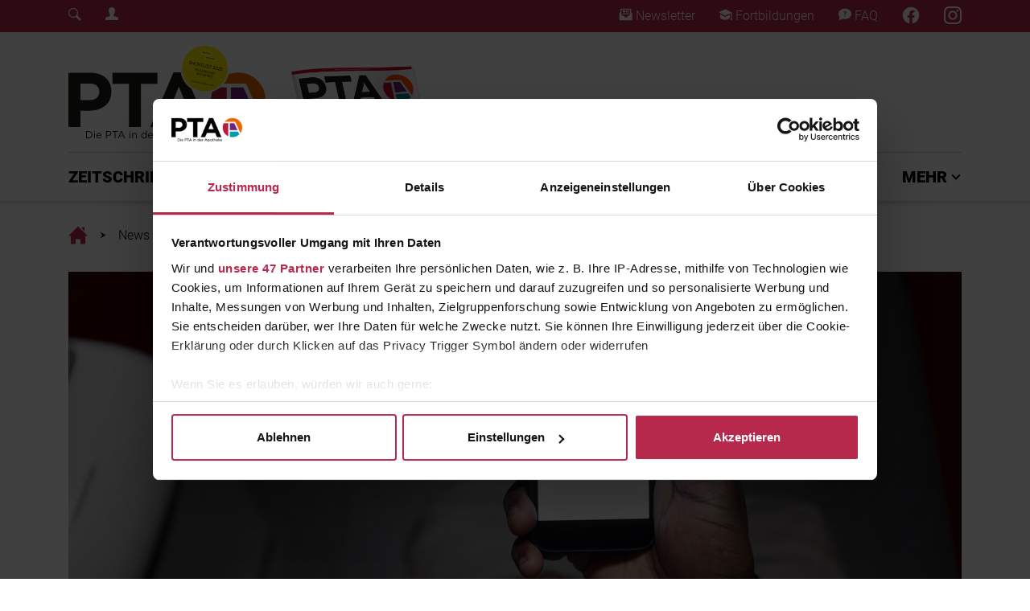

--- FILE ---
content_type: text/html; charset=utf-8
request_url: https://www.diepta.de/news/hygiene-mit-dem-smartphone-auf-dem-klo-wie-unhygienisch-ist-das
body_size: 15868
content:
<!DOCTYPE html>
<html lang="de-DE">
<head>

<meta charset="utf-8">
<!-- 
	This website is powered by TYPO3 - inspiring people to share!
	TYPO3 is a free open source Content Management Framework initially created by Kasper Skaarhoj and licensed under GNU/GPL.
	TYPO3 is copyright 1998-2026 of Kasper Skaarhoj. Extensions are copyright of their respective owners.
	Information and contribution at https://typo3.org/
-->



<title>Mit dem Smartphone auf dem Klo - wie unhygienisch ist das?</title>
<meta name="generator" content="TYPO3 CMS" />
<meta name="description" content="Das Smartphone haben wir oft Dutzende Male am Tag in der Hand, viele tippen sogar auf der Toilette Nachrichten. Wie unhygienisch ist das? Ein Mikrobiologe gibt Antworten. &amp;nbsp;" />
<meta name="viewport" content="width=device-width, initial-scale=1, shrink-to-fit=no" />
<meta name="application-name" content="Die PTA" />
<meta property="og:title" content="Mit dem Smartphone auf dem Klo - wie unhygienisch ist das?" />
<meta property="og:type" content="article" />
<meta property="og:url" content="https://www.diepta.de/news/hygiene-mit-dem-smartphone-auf-dem-klo-wie-unhygienisch-ist-das" />
<meta property="og:image" content="https://www.diepta.de/fileadmin/PTA/Titelbilder_News/2022/07_2022/08.07.22.Smartphone_Klo-web-SeventyFour-iStock-GettyImages-1321041770.jpg" />
<meta property="og:image:width" content="1200" />
<meta property="og:image:height" content="800" />
<meta property="og:description" content="Das Smartphone haben wir oft Dutzende Male am Tag in der Hand, viele tippen sogar auf der Toilette Nachrichten. Wie unhygienisch ist das? Ein Mikrobiologe gibt Antworten. &amp;nbsp;" />
<meta name="twitter:card" content="summary" />
<meta name="apple-mobile-web-app-title" content="Die PTA" />
<meta name="msapplication-tilecolor" content="#b7284d" />
<meta name="theme-color" content="#b7284d" />


<link rel="stylesheet" type="text/css" href="/typo3conf/ext/news/Resources/Public/Css/news-basic.css?1626947752" media="all">
<link rel="stylesheet" type="text/css" href="/typo3temp/assets/css/9b9667c2c9.css?1758048193" media="all">
<link rel="stylesheet" type="text/css" href="/typo3conf/ext/rx_shariff/Resources/Public/Css/shariff.complete.css?1635837049" media="all">
<link rel="stylesheet" type="text/css" href="/typo3conf/ext/solr/Resources/Public/StyleSheets/Frontend/results.css?1686556425" media="all">
<link rel="stylesheet" type="text/css" href="/typo3conf/ext/solr/Resources/Public/StyleSheets/Frontend/loader.css?1686556425" media="all">
<link rel="stylesheet" type="text/css" href="/assets/general/css/Styles.css?1758047356" media="all">
<link rel="stylesheet" type="text/css" href="/typo3conf/ext/main_template/Resources/Public/Css/tom-select.css?1758047314" media="all">
<link rel="stylesheet" type="text/css" href="/typo3conf/ext/solr/Resources/Css/JQueryUi/jquery-ui.custom.css?1686556425" media="all">
<link rel="stylesheet" type="text/css" href="/typo3conf/ext/solr/Resources/Public/StyleSheets/Frontend/suggest.css?1686556425" media="all">







    <!-- Google Tag Manager -->
    <script data-cookieconsent="ignore">
        (function(w,d,s,l,i){w[l]=w[l]||[];w[l].push({'gtm.start':
        new Date().getTime(),event:'gtm.js'});var f=d.getElementsByTagName(s)[0],
        j=d.createElement(s),dl=l!='dataLayer'?'&l='+l:'';j.async=true;j.src=
        'https://www.googletagmanager.com/gtm.js?id='+i+dl;f.parentNode.insertBefore(j,f);
        })(window,document,'script','dataLayer','GTM-5STNH8VX');
    </script>
	<script id="CookiebotConfiguration" type="application/json" data-cookieconsent="ignore">
        {
                "Frameworks": {
                    "IABTCF2": {
                    "AllowedVendors": [6,44,461,730,755],
                    "AllowedPurposes": [1,2,3,4,7,8,9,10],
                    "AllowedFlexiblePurposes": [2,3,4,7,8,9],
                    "AllowedSpecialPurposes": [1,2],
                    "AllowedFeatures": [3]
                }
            }
        }
    </script>
    <script id="Cookiebot" src="https://consent.cookiebot.com/uc.js" data-cbid="167a9acb-4e45-4173-975e-0788f63e8ad3" data-blockingmode="auto" data-framework="IAB" type="text/javascript"></script>
	<meta name="google-site-verification" content="bLhiOv3ZwKOkgBYopfO1_mj3V03-fyYXqteEBOhDYE4" />
    <!-- begin preload of INFOnline Measurement Manager (web) -->
    <link rel="preload" href="//data-09aa07713c.diepta.de/iomm/latest/manager/base/es6/bundle.js" as="script" id="IOMmBundle" crossorigin>
    <link rel="preload" href="//data-09aa07713c.diepta.de/iomm/latest/bootstrap/loader.js" as="script" crossorigin>
    <!-- end preload of INFOnline Measurement Manager (web) -->
    <!-- begin loading of IOMm bootstrap code -->
    <script type="text/javascript" data-cookieconsent="ignore" src="//data-09aa07713c.diepta.de/iomm/latest/bootstrap/loader.js" data-cmp-ab="2" crossorigin></script>
    <!-- end loading of IOMm bootstrap code -->
	<!-- Start Piwik PRO Tag Manager code -->
	<script type="text/plain" language="JavaScript" data-cookieconsent="statistics">
	(function(window, document, script, dataLayer, id) {
	window[dataLayer]=window[dataLayer]||[],window[dataLayer].push({start:(new Date).getTime(),event:"stg.start"});var scripts=document.getElementsByTagName(script)[0],tags=document.createElement(script),dl="dataLayer"!=dataLayer?"?dataLayer="+dataLayer:"";tags.async=!0,tags.src="//tag.aumago.com/c604093e-b235-4ca4-9a4b-4ff266eb1532.js"+dl,scripts.parentNode.insertBefore(tags,scripts);
	})(window, document, 'script', 'dataLayer', 'c604093e-b235-4ca4-9a4b-4ff266eb1532');
	</script>
	<noscript><iframe data-src="//tag.aumago.com/c604093e-b235-4ca4-9a4b-4ff266eb1532/noscript.html" height="0" width="0" style="display:none;visibility:hidden" data-cookieconsent="statistics"></iframe></noscript>
	<!-- End Piwik PRO Tag Manager code -->
    <!-- Meta Pixel Code -->
    <script type="text/plain" language="JavaScript" data-cookieconsent="marketing">
    !function(f,b,e,v,n,t,s)
    {if(f.fbq)return;n=f.fbq=function(){n.callMethod?
    n.callMethod.apply(n,arguments):n.queue.push(arguments)};
    if(!f._fbq)f._fbq=n;n.push=n;n.loaded=!0;n.version='2.0';
    n.queue=[];t=b.createElement(e);t.async=!0;
    t.src=v;s=b.getElementsByTagName(e)[0];
    s.parentNode.insertBefore(t,s)}(window, document,'script',
    'https://connect.facebook.net/en_US/fbevents.js');
    fbq('init', '1478623985597204');
    fbq('track', 'PageView');
    </script>
    <!-- End Meta Pixel Code --><link rel="apple-touch-icon" sizes="180x180" href="/apple-touch-icon.png"><link rel="icon" type="image/png" sizes="32x32" href="/favicon-32x32.png"><link rel="icon" type="image/png" sizes="16x16" href="/favicon-16x16.png"><link rel="manifest" href="/site.webmanifest"><link rel="mask-icon" href="/safari-pinned-tab.svg" color="#b7284d">	<script type="text/javascript">
		var acmWebcodeTypeNum = 1381099917;
		var acmWebcodePrefix = '#';
	</script>
<link rel="canonical" href="https://www.diepta.de/news/hygiene-mit-dem-smartphone-auf-dem-klo-wie-unhygienisch-ist-das"/>


</head>
<body>
<!-- Google Tag Manager (noscript) -->
<noscript type="text/plain" data-cookieconsent="statistics"><iframe src=https://www.googletagmanager.com/ns.html?id=GTM-5STNH8VX
height="0" width="0" style="display:none;visibility:hidden"></iframe></noscript>
<!-- End Google Tag Manager (noscript) -->
<!-- INFOnline Measurement  -->
<script type="text/javascript" data-cookieconsent="ignore">
  IOMm("configure", { st: "diepta", dn: "data-09aa07713c.diepta.de", mh: 5 });
</script>

        
            <!-- INFOnline Measurement --><script type="text/javascript" data-cookieconsent="ignore">IOMm("pageview", { cp: "diepta-news" });</script>
        
        <div class="page-header-mobile d-block d-lg-none"><div class="mobile-header"><nav class="mobile-nav"><div class="nav-bar"><div class="overflow-bar container-fluid"><!-- TODO: Generate Links --><div class="row justify-content-between align-items-center h-100"><div class="col-auto"><a class="status-icon-login" href="#" data-toggle="modal" data-target="#loginModal"><span class="sr-only">Login Menu</span></a></div><div class="col-auto"><a href="/footer/newsletter"><i class="pta-icon-diePTA_Newsletter_Icon"></i><span class="sr-only">Newsletter</span></a></div><div class="col-auto"><a href="/fortbildung"><i class="pta-icon-diePTA_Fortbildung_Icon"></i><span class="sr-only">Fortbildungen</span></a></div><div class="col-auto"><a href="https://www.facebook.com/ptainderapotheke"><i class="diePTA_Facebook_Icon"></i></a></div><div class="col-auto"><a href="https://www.instagram.com/dieptainderapotheke/"><i class="diePTA_Instagram_Icon"></i></a></div></div></div><div class="main-bar container-fluid"><div class="row justify-content-between align-items-center h-100"><div class="col-auto"><button class="mobile-nav-button menu-toggler" type="button" data-pta-toggle="show" data-pta-target="#mobile-menu"><i class="pta-icon-diePTA_menu_Icon"></i></button></div><div class="col-auto"><a class="logo" href="/"><span class="sr-only">Home</span></a></div><div class="col-auto"><button class="mobile-nav-button search-toggler"><!-- TODO: Search --><a href="#" id="overlay-open"><i class="pta-icon-diePTA_Search_Icon"></i></a></button></div></div></div><div class="scrollindicator" data-pta-scrollindicator="width"></div></div><div id="mobile-menu" class="nav-menu"><div class="nav-menu-content container-fluid"><div class="row justify-content-between align-items-start nav-menu-head"><div class="col-auto"><button class="close-button" type="button" data-pta-toggle="show" data-pta-target="#mobile-menu"><i class="pta-icon-diePTA_Close_Icon_2"></i></button></div><div class="col-auto"><a class="logo" href="/"><span class="sr-only">Home</span></a></div></div><div class="row nav-menu-list mt-5"><div class="col"><ul class="nav nav-root flex-column"><style>#mobile-nav-link-2 { --category-color: #b7284d; }</style><li id="mobile-nav-link-2" class="nav-item"><a href="#mobile-menu-collapse-2" class="dropdown collapsed" data-toggle="collapse" role="button" aria-expanded="false" aria-controls="#mobile-menu-collapse-2">ZEITSCHRIFT</a><ul id="mobile-menu-collapse-2" class="nav flex-column collapse"><li class="nav-item"><a href="/zeitschrift/abonnement">Abonnement</a></li><li class="nav-item"><a href="/zeitschrift/sonderhefte">Sonderhefte</a></li><li class="nav-item"><a href="/zeitschrift/heft-archiv">Heft-Archiv</a></li></ul></li><style>#mobile-nav-link-20 { --category-color: #b7284d; }</style><li id="mobile-nav-link-20" class="nav-item"><a href="#mobile-menu-collapse-20" class="dropdown collapsed" data-toggle="collapse" role="button" aria-expanded="false" aria-controls="#mobile-menu-collapse-20">PTA PLUS</a><ul id="mobile-menu-collapse-20" class="nav flex-column collapse"><li class="nav-item"><a href="/pta-plus">PTA Plus</a></li><li class="nav-item"><a href="/pta-plus/beraten-mit-grips">Beraten mit Grips</a></li><li class="nav-item"><a href="/pta-plus/multimedia-stories">Multimedia Stories</a></li><li class="nav-item"><a href="/pta-plus/die-pille-danach">Die Pille Danach</a></li></ul></li><style>#mobile-nav-link-21 { --category-color: #6d2a8f; }</style><li id="mobile-nav-link-21" class="nav-item"><a href="#mobile-menu-collapse-21" class="dropdown collapsed" data-toggle="collapse" role="button" aria-expanded="false" aria-controls="#mobile-menu-collapse-21">FORTBILDUNG</a><ul id="mobile-menu-collapse-21" class="nav flex-column collapse"><li class="nav-item"><a href="/fortbildung">Alle Fortbildungen</a></li><li class="nav-item"><a href="/fortbildung/pta-fortbildungen">PTA-Fortbildung</a></li><li class="nav-item"><a href="/fortbildung/pka-fortbildungen">PKA-Fortbildung</a></li><li class="nav-item"><a href="/fortbildung/daps-punkte-sammeln">DAPs-Punkte sammeln</a></li><li class="nav-item"><a href="/fortbildung/vergangene-fortbildungen">Vergangene Fortbildungen</a></li><li class="nav-item"><a href="/fortbildung/so-funktionierts">So funktioniert's</a></li></ul></li><style>#mobile-nav-link-22 { --category-color: #00abb4; }</style><li id="mobile-nav-link-22" class="nav-item"><a href="/pta-ausbildung">PTA AUSBILDUNG</a></li><li id="mobile-nav-link-201" class="nav-item"><a href="/expertenjury">EXPERTENJURY</a></li><style>#mobile-nav-link-28 { --category-color: #b7284d; }</style><li id="mobile-nav-link-28" class="nav-item"><a href="#mobile-menu-collapse-28" class="dropdown collapsed" data-toggle="collapse" role="button" aria-expanded="false" aria-controls="#mobile-menu-collapse-28">MEHR</a><ul id="mobile-menu-collapse-28" class="nav flex-column collapse"><li class="nav-item"><a href="/mehr/branchen-news">Branchen-News</a></li><li class="nav-item"><a href="/mehr/feierabend">Feierabend!</a></li><li class="nav-item"><a href="/mehr/gewinnspiele-fuer-pta">Gewinnspiele für PTA</a></li></ul></li></ul></div></div></div></div></nav></div></div><div class="page-header-desktop-upper d-none d-lg-block"><div class="desktop-header"><div class="social-bar py-2"><div class="container"><div class="row justify-content-between align-items-center"><div class="col-auto"><div class="row"><div class="col-auto"><!-- TODO: Search --><a href="#" id="overlay-open"><i class="pta-icon-diePTA_Search_Icon"></i></a></div><div class="col-auto"><a class="status-icon-login" href="#" data-toggle="modal" data-target="#loginModal"><span class="sr-only">Login Menu</span></a></div></div></div><div class="col-auto"><div class="row"><div class="col-auto"><a href="/footer/newsletter"><i class="pta-icon-diePTA_Newsletter_Icon"></i> Newsletter
                                    </a></div><div class="col-auto"><a href="/fortbildung"><i class="pta-icon-diePTA_Fortbildung_Icon"></i> Fortbildungen
                                    </a></div><div class="col-auto"><a href="/service/faq-/-support"><i class="pta-icon-diePTA_FAQ_Icon"></i> FAQ
                                    </a></div><div class="col-auto"><a target="_blank" href="https://www.facebook.com/ptainderapotheke"><i class="diePTA_Facebook_Icon"></i></a></div><div class="col-auto"><a target="_blank" href="https://www.instagram.com/dieptainderapotheke/"><i class="diePTA_Instagram_Icon"></i></a></div></div></div></div></div></div></div></div><div class="page-header-desktop-lower d-none d-lg-block"><div class="desktop-header"><div class="overflow-bar" data-pta-scrolllistener="top"><div class="container upper-area"><div class="row upper-row"><div class="col-auto align-self-stretch"><a href="https://www.diepta.de/" target="_self" class="logo"><span class="sr-only">Fachmedium für PTA | diepta.de</span></a></div><div class="col"><a href="/zeitschrift/abonnement" class="flyout-abo-container" style="background-image: url(/assets/general/images/diePTA_Cover.png);"><div class="flyout-pseudo-button"><i class="pta-icon-iconmonstr-arrow-13-dark"></i> ABO</div></a></div><div class="col-auto align-self-center"><div class="ad-container ad-container-header-desktop"></div></div></div><div class="col bottom-line"></div></div><div class="container lower-area"><div class="row no-gutters lower-row"><div class="col-auto align-self-stretch"><a class="logo" href="/"><span class="sr-only">Home</span></a></div><div class="col"><ul class="nav justify-content-between"><style>#desktop-nav-link-2 { --category-color: #b7284d; }</style><li id="desktop-nav-link-2" class="nav-item"><button class="nav-dropdown-button" type="button" data-pta-toggle="show" data-pta-target="#desktop-nav-dropdown-2" data-pta-group="desktop-nav" aria-expanded="false" aria-controls="desktop-nav-dropdown-2">
                                                    ZEITSCHRIFT
                                                </button></li><style>#desktop-nav-link-20 { --category-color: #b7284d; }</style><li id="desktop-nav-link-20" class="nav-item"><button class="nav-dropdown-button" type="button" data-pta-toggle="show" data-pta-target="#desktop-nav-dropdown-20" data-pta-group="desktop-nav" aria-expanded="false" aria-controls="desktop-nav-dropdown-20">
                                                    PTA PLUS
                                                </button></li><style>#desktop-nav-link-21 { --category-color: #6d2a8f; }</style><li id="desktop-nav-link-21" class="nav-item"><button class="nav-dropdown-button" type="button" data-pta-toggle="show" data-pta-target="#desktop-nav-dropdown-21" data-pta-group="desktop-nav" aria-expanded="false" aria-controls="desktop-nav-dropdown-21">
                                                    FORTBILDUNG
                                                </button></li><style>#desktop-nav-link-22 { --category-color: #00abb4; }</style><li id="desktop-nav-link-22" class="nav-item"><a class="nav-link" href="/pta-ausbildung">PTA AUSBILDUNG</a></li><li id="desktop-nav-link-201" class="nav-item"><a class="nav-link" href="/expertenjury">EXPERTENJURY</a></li><style>#desktop-nav-link-28 { --category-color: #b7284d; }</style><li id="desktop-nav-link-28" class="nav-item"><button class="nav-dropdown-button" type="button" data-pta-toggle="show" data-pta-target="#desktop-nav-dropdown-28" data-pta-group="desktop-nav" aria-expanded="false" aria-controls="desktop-nav-dropdown-28">
                                                    MEHR
                                                </button></li></ul></div></div></div></div><div class="nav-dropdown-container"><style>#desktop-nav-dropdown-2 { --category-color: #b7284d; }</style><div id="desktop-nav-dropdown-2" class="container nav-dropdown-menu"><div class="nav-dropdown-sheet"><div class="row"><div class="col-3"><ul class="nav flex-column"><li class="nav-item"><a class="nav-link" href="/zeitschrift/abonnement">Abonnement</a></li><li class="nav-item"><a class="nav-link" href="/zeitschrift/sonderhefte">Sonderhefte</a></li><li class="nav-item"><a class="nav-link" href="/zeitschrift/heft-archiv">Heft-Archiv</a></li></ul></div><div class="col-3"><a class="nav-news" title="Infektion vorbeugen: Worauf es nach Tierbissen ankommt" href="/news/vorsicht-infektion-vorbeugen-worauf-es-nach-tierbissen-ankommt"><img class="img-fluid" src="/fileadmin/_processed_/4/4/csm_20260120-Katze-977325408_2d345d82e2.jpg" width="600" height="430" alt="Fauchende Katze" title="Infektion nach Katzenbiss" /><p>
                                                        INFEKTION VORBEUGEN: WORAUF ES NACH TIERBISSEN ANKOMMT
                                                    </p></a></div><div class="col-3"><a class="nav-news" title="Gefahrstoffe sicher verpacken und abgeben" href="/news/rechtliches-gefahrstoffe-sicher-verpacken-und-abgeben"><img class="img-fluid" src="/fileadmin/_processed_/2/7/csm_20260120-Gefahrstoffe-Verpackung-Kennzeichnung-Gefaesse-1497211281_bf02b02b97.jpg" width="600" height="430" alt="Plastikflaschen und Metalldosen mit unterschiedlichen Gefahrstoffpiktogrammen" title="Gefahrstoffe in der Apotheke sicher verpacken und abgeben" /><p>
                                                        GEFAHRSTOFFE SICHER VERPACKEN UND ABGEBEN
                                                    </p></a></div><div class="col-3"><a class="nav-news" title="Ärztepräsident begrüßt Neuanlauf zur Regelung der Sterbehilfe in Deutschland" href="/news/selbstbestimmung-aerztepraesident-begruesst-neuanlauf-zur-regelung-der-sterbehilfe-in-deutschland"><img class="img-fluid" src="/fileadmin/_processed_/c/f/csm_20260115-Schere-Hand-EKG-2154197503_aae5091b11.jpg" width="600" height="430" alt="Schere setzt an EKG-Herzfrequenzkurve an " title="Regelung zur Sterbehilfe in Deutschland" /><p>
                                                        ÄRZTEPRÄSIDENT BEGRÜSST NEUANLAUF ZUR REGELUNG DER STERBEHILFE IN DEUTSCHLAND
                                                    </p></a></div></div></div></div><style>#desktop-nav-dropdown-20 { --category-color: #b7284d; }</style><div id="desktop-nav-dropdown-20" class="container nav-dropdown-menu"><div class="nav-dropdown-sheet"><div class="row"><div class="col-3"><ul class="nav flex-column"><li class="nav-item"><a class="nav-link" href="/pta-plus">PTA Plus</a></li><li class="nav-item"><a class="nav-link" href="/pta-plus/beraten-mit-grips">Beraten mit Grips</a></li><li class="nav-item"><a class="nav-link" href="/pta-plus/multimedia-stories">Multimedia Stories</a></li><li class="nav-item"><a class="nav-link" href="/pta-plus/die-pille-danach">Die Pille Danach</a></li></ul></div><div class="col-3"><a class="nav-news" title="ADHS – wenn Aufmerksamkeit zur Dauerbaustelle wird" href="/news/neurodiversitaet-adhs-wenn-aufmerksamkeit-zur-dauerbaustelle-wird"><img class="img-fluid" src="/fileadmin/_processed_/a/7/csm_20260119-abgelenkt-Langeweile-1434731154_d0bb089277.jpg" width="600" height="430" alt="Ein Mann in den Dreißigern sitzt vor dem aufgeklappten Laptop, schaut auf sein Handy und spielt dabei mit einem Bleistift herum." title="ADHS: Was sind typische Symptome oder Anzeichen, und wie zeigt es sich bei Erwachsenen?" /><p>
                                                        ADHS – WENN AUFMERKSAMKEIT ZUR DAUERBAUSTELLE WIRD
                                                    </p></a></div><div class="col-3"><a class="nav-news" title="Gesunde Ernährung, Genussmittel und Trends: ein Leitfaden" href="/news/bewusste-ernaehrung-gesunde-ernaehrung-genussmittel-und-trends-ein-leitfaden"><img class="img-fluid" src="/fileadmin/_processed_/3/4/csm_20260112-Gemuese-Obst-Herbst-gesund-853523014_eb585158aa.jpg" width="600" height="430" alt="Verschiedene Früchte aus der kalten Jahreszeit wie Kürbisse und Pflaumen" title="Gesunde und bewusste Ernährung" /><p>
                                                        GESUNDE ERNÄHRUNG, GENUSSMITTEL UND TRENDS: EIN LEITFADEN
                                                    </p></a></div><div class="col-3"><a class="nav-news" title="Schlafstörungen als Fenster der Psyche – Ursachen und Therapie" href="/news/aus-der-psychologie-schlafstoerungen-als-fenster-der-psyche-ursachen-und-therapie"><img class="img-fluid" src="/fileadmin/_processed_/a/9/csm_20260105-Kuscheltier-Nacht-Schlaf-1212703353_24d90ed8b7.jpg" width="600" height="430" alt="Ein Kuscheltier steht allein in einem dunklen Raum, nur erhellt von einem Lichtstrahl. Es hat große runde Augen und hebt die Arme nach oben." title="Schlafstörungen durch die Psyche: Ursachen und Therapie" /><p>
                                                        SCHLAFSTÖRUNGEN ALS FENSTER DER PSYCHE – URSACHEN UND THERAPIE
                                                    </p></a></div></div></div></div><style>#desktop-nav-dropdown-21 { --category-color: #6d2a8f; }</style><div id="desktop-nav-dropdown-21" class="container nav-dropdown-menu"><div class="nav-dropdown-sheet"><div class="row"><div class="col-3"><ul class="nav flex-column"><li class="nav-item"><a class="nav-link" href="/fortbildung">Alle Fortbildungen</a></li><li class="nav-item"><a class="nav-link" href="/fortbildung/pta-fortbildungen">PTA-Fortbildung</a></li><li class="nav-item"><a class="nav-link" href="/fortbildung/pka-fortbildungen">PKA-Fortbildung</a></li><li class="nav-item"><a class="nav-link" href="/fortbildung/daps-punkte-sammeln">DAPs-Punkte sammeln</a></li><li class="nav-item"><a class="nav-link" href="/fortbildung/vergangene-fortbildungen">Vergangene Fortbildungen</a></li><li class="nav-item"><a class="nav-link" href="/fortbildung/so-funktionierts">So funktioniert's</a></li></ul></div><div class="col-3"><a class="nav-news" title="Schnelle Hilfe bei Regelschmerzen" href="/news/frauengesundheit-schnelle-hilfe-bei-regelschmerzen"><img class="img-fluid" src="/fileadmin/_processed_/a/8/csm_20241220-Frau-Waermflasche-PMS-1057702416_9f1f17f5d1.jpg" width="600" height="430" alt="Eine Frau sitzt mit einer Wärmflasche auf dem Bauch auf der Couch" title="Regelschmerzen und PMS" /><p>
                                                        SCHNELLE HILFE BEI REGELSCHMERZEN
                                                    </p></a></div><div class="col-3"><a class="nav-news" title="Husten – was dahinter stecken kann" href="/news/lungenkrankheiten-husten-was-dahinter-stecken-kann"><img class="img-fluid" src="/fileadmin/_processed_/d/a/csm_20241213-Mann-Weihnachten-Asthma-1288412947_448c93e78f.jpg" width="600" height="430" alt="Ein älterer Mann mit Nikolausmütze sitzt vor dem Kamin und verwendet ein Asthma-Spray" title="Atemnot und Husten bei Asthma und COPD" /><p>
                                                        HUSTEN – WAS DAHINTER STECKEN KANN
                                                    </p></a></div><div class="col-3"><a class="nav-news" title="Frauenkrankheiten –Teil 3" href="/news/repetitorium-frauenkrankheiten-teil-3"><img class="img-fluid" src="/fileadmin/_processed_/4/0/csm_20241201-Geschlechtskrankheiten-gyn-1397178341_3c41ae7278.jpg" width="600" height="430" alt="Gynäkologe zeigt anatomisches Modell von Gebärmutter; im Hintergrund Frau im Gespräch mit einer Gynäkologin " title="Geschlechtskrankheiten " /><p>
                                                        FRAUENKRANKHEITEN –TEIL 3
                                                    </p></a></div></div></div></div><style>#desktop-nav-dropdown-28 { --category-color: #b7284d; }</style><div id="desktop-nav-dropdown-28" class="container nav-dropdown-menu"><div class="nav-dropdown-sheet"><div class="row"><div class="col-3"><ul class="nav flex-column"><li class="nav-item"><a class="nav-link" href="/mehr/branchen-news">Branchen-News</a></li><li class="nav-item"><a class="nav-link" href="/mehr/feierabend">Feierabend!</a></li><li class="nav-item"><a class="nav-link" href="/mehr/gewinnspiele-fuer-pta">Gewinnspiele für PTA</a></li></ul></div><div class="col-3"><a class="nav-news" title="Tipps für mehr Bewegung im Alltag" href="/news/neue-routinen-tipps-fuer-mehr-bewegung-im-alltag"><img class="img-fluid" src="/fileadmin/_processed_/9/9/csm_20260113-Fitness-Tracker-Armband-2243924720_317f94e71a.jpg" width="600" height="430" alt="Fitnesstracker am Handgelenk, auf dem 2026 steht" title="Mehr Bewegung im Alltag" /><p>
                                                        TIPPS FÜR MEHR BEWEGUNG IM ALLTAG
                                                    </p></a></div><div class="col-3"><a class="nav-news" title="Gesetzesänderungen 2026: Steuer, Deutschlandticket, Wehrdienst und mehr" href="/news/reformen-gesetzesaenderungen-2026-steuer-deutschlandticket-wehrdienst-und-mehr"><img class="img-fluid" src="/fileadmin/_processed_/e/0/csm_20260109-Gesetzesaenderungen-2026-Hammer-Buch-2245485127_f57e5b6d05.jpg" width="600" height="430" alt="Buch mit 2026 auf dem Rücken, daneben Richterhammer" title="Buch mit 2026 auf dem Rücken, daneben Richterhammer" /><p>
                                                        GESETZESÄNDERUNGEN 2026: STEUER, DEUTSCHLANDTICKET, WEHRDIENST UND MEHR
                                                    </p></a></div><div class="col-3"><a class="nav-news" title="Milchreis Rezept: Winterliches Dessert mit Tonkabohne und Äpfeln" href="/news/milchreis-rezept-winterliches-dessert-mit-tonkabohne-und-aepfeln"><img class="img-fluid" src="/fileadmin/_processed_/c/1/csm_20260109-Milchreis-web-Olga_Yastremska-iStock-GettyImages-2233677032_5bb1844c45.jpg" width="600" height="430" alt="Schüssel mit Milchreis und Äpfeln" title="Cremiges Milchreis Rezept" /><p>
                                                        MILCHREIS REZEPT: WINTERLICHES DESSERT MIT TONKABOHNE UND ÄPFELN
                                                    </p></a></div></div></div></div></div><div class="scrollindicator" data-pta-scrollindicator="width"></div></div></div><div id="breadcrumb" class="page-breadcrumb container py-3"><nav aria-label="breadcrumb"><ol class="breadcrumb"><li class="breadcrumb-item"><a href="/"><i class="pta-icon-diePTA_Haus_Icon"><span class="sr-only">Home</span></i></a></li><li class="breadcrumb-item"><a href="/">News</a></li><li class="breadcrumb-item"><a href="">Mit dem Smartphone auf dem Klo - wie unhygienisch ist das?</a></li></ol></nav></div><!-- Modal --><div class="modal fade login-modal" id="loginModal" tabindex="-1" role="dialog" aria-labelledby="loginModalLabel" aria-hidden="true"><div class="modal-dialog" role="document"><div class="modal-content"><div class="modal-header"><a class="logo" href="/"><span class="sr-only">Home</span></a><button type="button" class="close" data-dismiss="modal" aria-label="Close"><span aria-hidden="true">&times;</span></button></div><div class="modal-body"><div class="tx-felogin-pi1">
		

<div class="felogin-message">
    <h3 class="corner-header felogin-message-header felogin-message-header-welcome">Benutzeranmeldung</h3>
    <p class="felogin-message-body felogin-message-body-welcome">Bitte geben Sie Ihren Benutzernamen und Ihr Passwort ein, um sich an der Website anzumelden.</p>
</div>
<!-- ###LOGIN_FORM### -->
<div class="form__container">
    <p style="font-size: 20px; line-height: 33px; font-weight: 200;"><strong>Viel Spaß beim Stöbern in aktuellen News, Fortbildungen und mehr!</strong></p>
    <form class="form__form" action="/news/hygiene-mit-dem-smartphone-auf-dem-klo-wie-unhygienisch-ist-das" target="_top" method="post" onsubmit="">
        <fieldset>
            <div class="form__field-container form-group">
                <label for="user">E-Mail:</label>
                <input type="text" id="user" class="form__field form-control" name="user" value="" />
            </div>
            <div class="form__field-container form-group">
                <label for="pass">Passwort:</label>
                <input type="password" id="pass" class="form__field form-control" name="pass" value="" data-rsa-encryption="" />
            </div>

            

            <div class="form__field-container d-flex justify-content-between">
                <button type="submit" class="form_button btn btn-primary" name="submit">Anmelden</button>
                <a href="/registrieren" type="button" class="btn btn-outline-primary">Registrieren</a>
            </div>

            <div class="form__field-contanier felogin-hidden">
                <input type="hidden" class="form__field" name="logintype" value="login" />
                <input type="hidden" class="form__field" name="pid" value="34@95a3d498706d691368651633a8864dc299aa5908" />
                <input type="hidden" class="form__field" name="redirect_url" value="" />
                <input type="hidden" class="form__field" name="tx_felogin_pi1[noredirect]" value="0" />
                
            </div>
        </fieldset>
    </form>
</div>

<!--###FORGOTP_VALID###-->
<p><a href="?tx_felogin_pi1[forgot]=1" >Passwort vergessen?</a></p>
<!--###FORGOTP_VALID###-->

<!-- ###LOGIN_FORM### -->


	</div>
	</div></div></div></div><!-- Skyscraper MinHeight --><section id="content" class="page-content container" style="min-height: 0px;"><div id="c10" class="frame frame-default frame-type-list frame-layout-0 frame-space-after-small"><div class="news news-single"><div class="article" itemscope="itemscope" itemtype="http://schema.org/Article"><div class="headline-bg-image"><!-- media files --><div class="news-img-wrap"><div class="news-detail-main-slider"><div class="outer"><div class="mediaelement mediaelement-image"><picture><source srcset="/fileadmin/_processed_/2/7/csm_08.07.22.Smartphone_Klo-web-SeventyFour-iStock-GettyImages-1321041770_fbbd20cc91.jpg" media="(min-width: 1200px)"><source srcset="/fileadmin/_processed_/2/7/csm_08.07.22.Smartphone_Klo-web-SeventyFour-iStock-GettyImages-1321041770_fb275db938.jpg, /fileadmin/_processed_/2/7/csm_08.07.22.Smartphone_Klo-web-SeventyFour-iStock-GettyImages-1321041770_ed877c27a1.jpg 2x" media="(min-width: 992px)"><source srcset="/fileadmin/_processed_/2/7/csm_08.07.22.Smartphone_Klo-web-SeventyFour-iStock-GettyImages-1321041770_2d91df15d3.jpg, /fileadmin/PTA/Titelbilder_News/2022/07_2022/08.07.22.Smartphone_Klo-web-SeventyFour-iStock-GettyImages-1321041770.jpg 2x" media="(min-width: 768px)"><source srcset="/fileadmin/_processed_/2/7/csm_08.07.22.Smartphone_Klo-web-SeventyFour-iStock-GettyImages-1321041770_86a39e906a.jpg, /fileadmin/_processed_/2/7/csm_08.07.22.Smartphone_Klo-web-SeventyFour-iStock-GettyImages-1321041770_650966b059.jpg 2x" media="(max-width: 767px)"><!---Fallback---><img class="img-fluid" src="/fileadmin/_processed_/2/7/csm_08.07.22.Smartphone_Klo-web-SeventyFour-iStock-GettyImages-1321041770_fbbd20cc91.jpg" alt="Mann sitzt mit Handy auf der Toilette" longdesc="Viele Menschen nehmen ihr Smartphone mit auf die Toilette, um beispielsweise schnell eine Nachricht zu schreiben." title="Die Oberfläche eines Smartphone bietet Mikroorganismen keine allzu guten Lebensbedingungen."></picture><span class="copyright bottom-left" style="color: #FFFFFF">© SeventyFour / iStock / Getty Images Plus</span></div><figcaption>
					Viele Menschen nehmen ihr Smartphone mit auf die Toilette, um beispielsweise schnell eine Nachricht zu schreiben.
				</figcaption></div></div></div></div><div class="badges-wrap categories tags"><!-- Sponsored --><!-- categories --><!-- categories --><div class="badge category" style="background-color:#b7284d"><a href="/themenuebersicht/aktuell">AKTUELL</a></div><!-- Tags --><div class="badge tag" style="background-color:#b7284d"><a href="/themenuebersicht?tx_news_pi1%5Baction%5D=list&amp;tx_news_pi1%5Bcontroller%5D=News&amp;tx_news_pi1%5BoverwriteDemand%5D%5Btags%5D=1921&amp;cHash=0e45992169cb7d9131f557d8d081892a">MAGEN-DARM-TRAKT</a></div><div class="badge tag" style="background-color:#b7284d"><a href="/themenuebersicht?tx_news_pi1%5Baction%5D=list&amp;tx_news_pi1%5Bcontroller%5D=News&amp;tx_news_pi1%5BoverwriteDemand%5D%5Btags%5D=1948&amp;cHash=1270251d62ad0aefe24aec59216c9ee1">DIGITALISIERUNG</a></div><!-- Keywords --></div><!-- teaser --><div class="subheadline" itemprop="subHeadline"><p>Hygiene</p></div><!-- headline --><div class="header"><h1 itemprop="headline">MIT DEM SMARTPHONE AUF DEM KLO - WIE UNHYGIENISCH IST DAS?</h1></div><!-- teaser --><div class="teaser-text" itemprop="description"><p>Das Smartphone haben wir oft Dutzende Male am Tag in der Hand, viele tippen sogar auf der Toilette Nachrichten. Wie unhygienisch ist das? Ein Mikrobiologe gibt Antworten.<br> &nbsp;</p></div><!-- articleFacts desktop --><div class="articlefacts-desktop news-detail-articlefacts-desktop d-none d-sm-block"><p class="d-flex flex-wrap"><!-- pages --><span class="articlefact news-detail-articlefact news-detail-pages"><i class="pta-icon-diePTA_Buch_Icon-gray"></i>
						
								Seite <span class="article-current-page">1</span>/1
							
					</span><!-- readingTime --><span class="articlefact news-detail-articlefact news-detail-readingTime"><i class="pta-icon-diePTA_Uhr_Icon-gray"></i>
						
								1 Minute
							
					</span><!-- date --><span class="articlefact news-detail-articlefact news-detail-date"><i class="pta-icon-diePTA_Datum_Icon-gray"></i><time itemprop="datePublished" datetime="2022-07-08">
                                08. Juli 2022
                            </time></span></p></div><!-- Social Bar --><div class="social-bar-desktop d-none d-md-block"><div data-button-style="icon" data-mail-url="mailto:" data-mail-subject="Empfehlung: Mit dem Smartphone auf dem Klo - wie unhygienisch ist das? – jetzt auf www.diepta.de lesen" data-mail-body="Hallo,

ich habe den Artikel „Mit dem Smartphone auf dem Klo - wie unhygienisch ist das?“ auf www.diepta.de gelesen und empfehle ihn weiter.
Hier geht’s zum Artikel: https://www.diepta.de/news/hygiene-mit-dem-smartphone-auf-dem-klo-wie-unhygienisch-ist-das" data-backend-url="/news?eID=shariff&amp;cHash=d9ccbf1dc80ed80fce2cce5b3d81d5e9" data-services="[&quot;whatsapp&quot;,&quot;facebook&quot;,&quot;xing&quot;,&quot;twitter&quot;,&quot;mail&quot;]" data-lang="de" class="shariff"></div></div><div class="social-bar-mobile d-block d-md-none"><div data-button-style="icon" data-mail-url="mailto:" data-mail-subject="Empfehlung: Mit dem Smartphone auf dem Klo - wie unhygienisch ist das? – jetzt auf www.diepta.de lesen" data-mail-body="Hallo,

ich habe den Artikel „Mit dem Smartphone auf dem Klo - wie unhygienisch ist das?“ auf www.diepta.de gelesen und empfehle ihn weiter.
Hier geht’s zum Artikel: https://www.diepta.de/news/hygiene-mit-dem-smartphone-auf-dem-klo-wie-unhygienisch-ist-das" data-backend-url="/news?eID=shariff&amp;cHash=d9ccbf1dc80ed80fce2cce5b3d81d5e9" data-services="[&quot;whatsapp&quot;,&quot;facebook&quot;,&quot;xing&quot;,&quot;twitter&quot;,&quot;mail&quot;]" data-lang="de" class="shariff"></div></div><!-- Meta Nav Mobile (Accordion) --><div class="meta-nav-mobile news-detail-meta-nav-mobile d-block d-md-none" id="newsDetailMetaNav"><!-- Article Content Navigation Mobile --><!-- Articlefacts Mobile --><div class="card frame-space-after-small"><div class="card-header" id="articleFactHeader"><h3 class="mb-0"><button class="btn btn-link collapsed" type="button" data-toggle="collapse" data-target="#articleFact" aria-expanded="false" aria-controls="articleFact">
								
								ARTIKELFAKTEN
								<i class="plus-icon"></i></button></h3></div><div id="articleFact" class="collapse" aria-labelledby="articleFactHeader" data-parent="#newsDetailMetaNav"><div class="card-body"><p class="d-flex flex-column"><!-- pages --><span class="meta-nav-articlefact news-detail-articlefact news-list-pages"><i class="pta-icon-diePTA_Buch_Icon-gray"></i>
									
											Seite <span class="article-current-page">1</span>/1
										
								</span><!-- readingTime --><span class="meta-nav-articlefact news-detail-articlefact news-list-readingTime"><i class="pta-icon-diePTA_Uhr_Icon-gray"></i>
									
											1 Minute
										
								</span><!-- date --><span class="meta-nav-articlefact news-detail-articlefact news-list-date"><i class="pta-icon-diePTA_Datum_Icon-gray"></i><time itemprop="datePublished" datetime="2022-07-08">
										08. Juli 2022
									</time></span><!-- authors --></p></div></div></div><div id="c184" class="frame frame-default frame-type-html frame-layout-0"><ins class="asm_async_creative news-detail-ad" style="display:inline-block; width:300px; height:300px;text-align:left; text-decoration:none;" data-asm-cdn="cdn.adspirit.de" data-asm-host="pta.adspirit.de"  data-asm-params="pid=187&gdpr_consent=[consentstring]"></ins><script src="//cdn.adspirit.de/adasync.min.js" async type="text/javascript"></script></div></div><!-- Article Content Navigation Desktop --><div class="content-nav-desktop news-detail-content-nav-desktop d-none d-md-block"><!-- insert Banner medium rectangel --><div id="c184" class="frame frame-default frame-type-html frame-layout-0"><ins class="asm_async_creative news-detail-ad" style="display:inline-block; width:300px; height:300px;text-align:left; text-decoration:none;" data-asm-cdn="cdn.adspirit.de" data-asm-host="pta.adspirit.de"  data-asm-params="pid=187&gdpr_consent=[consentstring]"></ins><script src="//cdn.adspirit.de/adasync.min.js" async type="text/javascript"></script></div></div><!-- render CE Elements --><div id="news-pages-container" class="news-pages-container mb-4 clearfix" itemprop="articleBody"><div class="news-pages-content clearfix"><div id="c42662" class="frame frame-default frame-type-text frame-layout-0 frame-space-after-small"><p>Schnell dem Kumpel antworten oder das Wetter checken: Für viele gehört der Griff in die Hosentasche auch auf dem Klo dazu. Wird das <a href="https://www.diepta.de/news/smartphone-verbot-im-schlafzimmer" target="_blank"><strong>Smartphone</strong></a> zur Keimschleuder, wenn man es auf der Toilette nutzt?&nbsp;</p><p>Entscheidend ist, wie man es mit der Hygiene hält - und zwar ganz generell. Denn das Smartphone ist gewissermaßen die verlängerte Hand, so Markus Egert, Professor für Mikrobiologie und Hygiene an der Hochschule Furtwangen.<br> &nbsp;</p></div><!-- Insert content banner --><div class="news-detail-ad"><div id="c851" class="frame frame-default frame-type-html frame-layout-0"><ins class="asm_async_creative" data-asm-cdn="cdn.adspirit.de" data-asm-host="pta.adspirit.de" data-asm-responsive="1" data-asm-params="pid=6&gdpr_consent=[consentstring]"></ins><script src="//cdn.adspirit.de/adasync.min.js" async type="text/javascript"></script></div></div><div id="c42663" class="frame frame-default frame-type-text frame-layout-0 frame-space-after-small"><header><h2 class="corner-header "><p><strong>Keime übertragen sich nicht über die Luft</strong></p></h2></header><p>"Wenn Sie mit Händen, die durch Fäkalbakterien kontaminiert sind, an Ihr Smartphone gehen, landen die natürlich auch dort", sagt der Wissenschaftler, der zu dem Thema forscht.&nbsp;</p><p>Wer sich bei Toilettenbesuchen jedoch konsequent und gründlich die Hände wäscht, hat in Sachen Keimbelastung nicht viel zu befürchten - selbst bei der Handynutzung auf dem Klo.&nbsp;</p><p>Auch in einem anderen Punkt kann Egert Entwarnung geben: "Durch die Umgebungsluft auf der Toilette kommen nicht mehr Bakterien auf das Handy als sonst."&nbsp;&nbsp;</p><p>Gut zu wissen: Die Oberfläche eines Smartphone bietet <a href="https://www.diepta.de/news/bakterielle-infektionen-teil-3" target="_blank"><strong>Mikroorganismen</strong></a> keine allzu guten Lebensbedingungen. "Es ist sehr glatt, trocken und relativ nährstoffarm", sagt Egert.&nbsp;<br> &nbsp;</p></div><!-- Insert content banner --><div id="c42664" class="frame frame-default frame-type-text frame-layout-0 frame-space-after-small"><header><h2 class="corner-header "><p><strong>Regelmäßig abwischen - am besten nach dem Kochen</strong></p></h2></header><p>Dennoch ist es sinnvoll, das Smartphone regelmäßig abzuwischen - etwa mit einem Mikrofasertuch oder einem anderen leicht feuchten Tuch.<br> Laut Egert lassen sich alleine auf diesem mechanischen Weg rund 80 bis 90 Prozent der Keime auf dem Touchscreen entfernen.&nbsp;</p><p>Übrigens: Besonders nach dem Kochen ist es aus hygienischer Sicht ratsam, das Smartphone zu reinigen. Egert nennt ein Beispiel: "Sie tauen ein Hähnchen auf und machen sich dann ein Kochvideo an. In so einer Situation kann es dazu kommen, dass Sie das Smartphone mit Lebensmittelerregern kontaminieren."&nbsp;</p><p>Denn: Auf einem rohen Stück Fleisch ist die Dichte an Keimen hoch. Im Zweifel ist also nicht die Toilette der Ort, an dem man sich um die Keimbelastung seines Smartphones Gedanken machen sollte - sondern die Küche.</p><p class="pflichtangaben">Quelle: dpa</p></div><!-- Insert content banner --></div></div><!-- related things --><div class="news-detail-related-wrap"><!-- Related news records --><div class="news-detail-related news-detail-related-news"><h4 class="corner-header">
								Verwandte Nachrichten
							</h4><div class="news-detail-related-slider"><div class="news-detail-related-slider-item"><a class="d-flex flex-column justify-content-end" title="Selbstwert stärken und sich weniger mit andern vergleichen" href="/news/news-vorlage-neu-3"><div class="img-wrap" style="background-image:url('/fileadmin/PTA/Titelbilder_News/2026/01_Januar/20260116-Handy-Social_Media-860209784.jpg')"><div class="ratio-container"><div class="content-wrap"><div class="badges-wrap categories col-auto"><div class="badge category" style="background-color:#b7284d">AKTUELL</div></div><div class="content d-block d-sm-none"><p class="date">16. Januar 2026</p><h3>Selbstwert stärken und sich weniger mit andern vergleichen</h3></div></div></div></div><div class="content-outside d-none d-sm-block"><p class="date">16. Januar 2026</p><h3>Selbstwert stärken und sich weniger mit andern vergleichen</h3></div></a></div><div class="news-detail-related-slider-item"><a class="d-flex flex-column justify-content-end" title="Papier auf die Brille? Hygiene-Tipps für öffentliche Klos" href="/news/papier-auf-die-brille-hygiene-tipps-fuer-oeffentliche-klos"><div class="img-wrap" style="background-image:url('/fileadmin/PTA/Titelbilder_News/2025/12_2025/20251217-WC-Schild-2195478183.jpg')"><div class="ratio-container"><div class="content-wrap"><div class="badges-wrap categories col-auto"><div class="badge category" style="background-color:#b7284d">FEIERABEND!</div></div><div class="content d-block d-sm-none"><p class="date">17. Dezember 2025</p><h3>Papier auf die Brille? Hygiene-Tipps für öffentliche Klos</h3></div></div></div></div><div class="content-outside d-none d-sm-block"><p class="date">17. Dezember 2025</p><h3>Papier auf die Brille? Hygiene-Tipps für öffentliche Klos</h3></div></a></div><div class="news-detail-related-slider-item"><a class="d-flex flex-column justify-content-end" title="So beeinflusst die Darm-Hirn-Achse unsere Psyche – und umgekehrt" href="/news/bauchgefuehl-so-beeinflusst-die-darm-hirn-achse-unsere-psyche-und-umgekehrt"><div class="img-wrap" style="background-image:url('/fileadmin/PTA/Titelbilder_News/2025/12_2025/20251210-Psyche_und_Darm-web-inkoly-iStock-GettyImages-1372478419.jpg')"><div class="ratio-container"><div class="content-wrap"><div class="badges-wrap categories col-auto"><div class="badge category" style="background-color:#b7284d">AKTUELL</div></div><div class="content d-block d-sm-none"><p class="date">10. Dezember 2025</p><h3>So beeinflusst die Darm-Hirn-Achse unsere Psyche – und umgekehrt</h3></div></div></div></div><div class="content-outside d-none d-sm-block"><p class="date">10. Dezember 2025</p><h3>So beeinflusst die Darm-Hirn-Achse unsere Psyche – und umgekehrt</h3></div></a></div><div class="news-detail-related-slider-item"><a class="d-flex flex-column justify-content-end" title="Wie Künstliche Intelligenz bei Notrufen helfen könnte" href="/news/ki-rettet-leben-wie-kuenstliche-intelligenz-bei-notrufen-helfen-koennte"><div class="img-wrap" style="background-image:url('/fileadmin/PTA/Titelbilder_News/2025/11_2025/20251129-112-Notruf-2206946525.jpg')"><div class="ratio-container"><div class="content-wrap"><div class="badges-wrap categories col-auto"><div class="badge category" style="background-color:#b7284d">AKTUELL</div></div><div class="content d-block d-sm-none"><p class="date">29. November 2025</p><h3>Wie Künstliche Intelligenz bei Notrufen helfen könnte</h3></div></div></div></div><div class="content-outside d-none d-sm-block"><p class="date">29. November 2025</p><h3>Wie Künstliche Intelligenz bei Notrufen helfen könnte</h3></div></a></div><div class="news-detail-related-slider-item"><a class="d-flex flex-column justify-content-end" title="Diese Bauchspeicheldrüsenkrebs Symptome sollten Sie ernst nehmen" href="/news/warnzeichen-diese-bauchspeicheldruesenkrebs-symptome-sollten-sie-ernst-nehmen"><div class="img-wrap" style="background-image:url('/fileadmin/PTA/Titelbilder_News/2025/11_2025/20251126-Bauchspeicheldruesenkrebs-web-unomat-iStock-GettyImages-1433089455.jpg')"><div class="ratio-container"><div class="content-wrap"><div class="badges-wrap categories col-auto"><div class="badge category" style="background-color:#b7284d">AKTUELL</div></div><div class="content d-block d-sm-none"><p class="date">26. November 2025</p><h3>Diese Bauchspeicheldrüsenkrebs Symptome sollten Sie ernst nehmen</h3></div></div></div></div><div class="content-outside d-none d-sm-block"><p class="date">26. November 2025</p><h3>Diese Bauchspeicheldrüsenkrebs Symptome sollten Sie ernst nehmen</h3></div></a></div><div class="news-detail-related-slider-item"><a class="d-flex flex-column justify-content-end" title="Kater bekämpfen: Was wirklich gegen den Brummschädel hilft" href="/news/alkoholkonsum-kater-bekaempfen-was-wirklich-gegen-den-brummschaedel-hilft"><div class="img-wrap" style="background-image:url('/fileadmin/PTA/Titelbilder_News/2025/11_2025/20251123-Kater_Morgen_danach-web-Massonstock-iStock-GettyImages-1131687029.jpg')"><div class="ratio-container"><div class="content-wrap"><div class="badges-wrap categories col-auto"><div class="badge category" style="background-color:#b7284d">AKTUELL</div></div><div class="content d-block d-sm-none"><p class="date">23. November 2025</p><h3>Kater bekämpfen: Was wirklich gegen den Brummschädel hilft</h3></div></div></div></div><div class="content-outside d-none d-sm-block"><p class="date">23. November 2025</p><h3>Kater bekämpfen: Was wirklich gegen den Brummschädel hilft</h3></div></a></div><div class="news-detail-related-slider-item"><a class="d-flex flex-column justify-content-end" title="Treue-Apps von Lidl &amp;amp; Co. – welche Vorteile bringen sie?" href="/news/payback-treue-apps-von-lidl-amp-co-welche-vorteile-bringen-sie"><div class="img-wrap" style="background-image:url('/fileadmin/PTA/Titelbilder_News/2025/11_2025/20251119-Einkauf-Smartphone-App-RAbatt-1492548032.jpg')"><div class="ratio-container"><div class="content-wrap"><div class="badges-wrap categories col-auto"><div class="badge category" style="background-color:#b7284d">FEIERABEND!</div></div><div class="content d-block d-sm-none"><p class="date">19. November 2025</p><h3>Treue-Apps von Lidl &amp;amp; Co. – welche Vorteile bringen sie?</h3></div></div></div></div><div class="content-outside d-none d-sm-block"><p class="date">19. November 2025</p><h3>Treue-Apps von Lidl &amp; Co. – welche Vorteile bringen sie?</h3></div></a></div><div class="news-detail-related-slider-item"><a class="d-flex flex-column justify-content-end" title="7 Tipps für umweltfreundlicheres Onlineshopping" href="/news/konsum-7-tipps-fuer-umweltfreundlicheres-onlineshopping"><div class="img-wrap" style="background-image:url('/fileadmin/PTA/Titelbilder_News/2025/11_2025/20251111-Onlineshopping-1218132186__002_.jpg')"><div class="ratio-container"><div class="content-wrap"><div class="badges-wrap categories col-auto"><div class="badge category" style="background-color:#b7284d">FEIERABEND!</div></div><div class="content d-block d-sm-none"><p class="date">11. November 2025</p><h3>7 Tipps für umweltfreundlicheres Onlineshopping</h3></div></div></div></div><div class="content-outside d-none d-sm-block"><p class="date">11. November 2025</p><h3>7 Tipps für umweltfreundlicheres Onlineshopping</h3></div></a></div><div class="news-detail-related-slider-item"><a class="d-flex flex-column justify-content-end" title="Bei Blähungen und Flatulenz" href="/news/produkt-im-fokus-bei-blaehungen-und-flatulenz"><div class="img-wrap" style="background-image:url('/fileadmin/user_upload/PIF_CC.png')"><div class="ratio-container"><div class="content-wrap"><div class="badges-wrap categories col-auto"><div class="badge category" style="background-color:#00abb4">AKTION</div><div class="badge category" style="background-color:#b7284d">AKTUELL</div></div><div class="content d-block d-sm-none"><p class="date">01. November 2025</p><h3>Bei Blähungen und Flatulenz</h3></div></div></div></div><div class="content-outside d-none d-sm-block"><p class="date">01. November 2025</p><h3>Bei Blähungen und Flatulenz</h3></div></a></div><div class="news-detail-related-slider-item"><a class="d-flex flex-column justify-content-end" title="Selbstdiagnose per Klick: Künstliche Intelligenz wird immer beliebter" href="/news/steigende-nutzung-selbstdiagnose-per-klick-kuenstliche-intelligenz-wird-immer-beliebter"><div class="img-wrap" style="background-image:url('/fileadmin/PTA/Titelbilder_News/2025/10_2025/20251016-Smartphone-Spracheingabe-Sprachassistent-1432458774__002_.jpg')"><div class="ratio-container"><div class="content-wrap"><div class="badges-wrap categories col-auto"><div class="badge category" style="background-color:#b7284d">AKTUELL</div></div><div class="content d-block d-sm-none"><p class="date">16. Oktober 2025</p><h3>Selbstdiagnose per Klick: Künstliche Intelligenz wird immer beliebter</h3></div></div></div></div><div class="content-outside d-none d-sm-block"><p class="date">16. Oktober 2025</p><h3>Selbstdiagnose per Klick: Künstliche Intelligenz wird immer beliebter</h3></div></a></div><div class="news-detail-related-slider-item"><a class="d-flex flex-column justify-content-end" title="Mehr Ehec-Infektionen bundesweit – drei neue Fälle in MV" href="/news/rki-mehr-ehec-infektionen-bundesweit-drei-neue-faelle-in-mv"><div class="img-wrap" style="background-image:url('/fileadmin/PTA/Titelbilder_News/2025/10_2025/20251009-Ehec-Labor-1408834517.jpg')"><div class="ratio-container"><div class="content-wrap"><div class="badges-wrap categories col-auto"><div class="badge category" style="background-color:#b7284d">AKTUELL</div></div><div class="content d-block d-sm-none"><p class="date">09. Oktober 2025</p><h3>Mehr Ehec-Infektionen bundesweit – drei neue Fälle in MV</h3></div></div></div></div><div class="content-outside d-none d-sm-block"><p class="date">09. Oktober 2025</p><h3>Mehr Ehec-Infektionen bundesweit – drei neue Fälle in MV</h3></div></a></div><div class="news-detail-related-slider-item"><a class="d-flex flex-column justify-content-end" title="Neue E-Rezept Version ab Oktober" href="/news/zahnarzt-neue-e-rezept-version-ab-oktober"><div class="img-wrap" style="background-image:url('/fileadmin/PTA/Titelbilder_News/2025/09_2025/20250930-Zahnschmerzen-Apotheke-Beratung-2153454868.jpg')"><div class="ratio-container"><div class="content-wrap"><div class="badges-wrap categories col-auto"><div class="badge category" style="background-color:#b7284d">AKTUELL</div></div><div class="content d-block d-sm-none"><p class="date">30. September 2025</p><h3>Neue E-Rezept Version ab Oktober</h3></div></div></div></div><div class="content-outside d-none d-sm-block"><p class="date">30. September 2025</p><h3>Neue E-Rezept Version ab Oktober</h3></div></a></div><div class="news-detail-related-slider-item"><a class="d-flex flex-column justify-content-end" title="Einführung der elektronischen Patientenakte hakt" href="/news/epa-einfuehrung-der-elektronischen-patientenakte-hakt"><div class="img-wrap" style="background-image:url('/fileadmin/PTA/Titelbilder_News/2025/09_2025/20250928-epa-Arzt-Laptop-2202294534.jpg')"><div class="ratio-container"><div class="content-wrap"><div class="badges-wrap categories col-auto"><div class="badge category" style="background-color:#b7284d">AKTUELL</div></div><div class="content d-block d-sm-none"><p class="date">28. September 2025</p><h3>Einführung der elektronischen Patientenakte hakt</h3></div></div></div></div><div class="content-outside d-none d-sm-block"><p class="date">28. September 2025</p><h3>Einführung der elektronischen Patientenakte hakt</h3></div></a></div><div class="news-detail-related-slider-item"><a class="d-flex flex-column justify-content-end" title="&lt;strong&gt;Wann Durchfall gefährlich wird – und was dann zu tun ist&lt;/strong&gt;" href="/news/warnzeichen-erkennen-wann-durchfall-gefaehrlich-wird-und-was-dann-zu-tun-ist"><div class="img-wrap" style="background-image:url('/fileadmin/PTA/Titelbilder_News/2025/09_2025/20250905-Durchfall_Kind-web-MARHARYTA_MARKO-iStock-GettyImages-1135774403.jpg')"><div class="ratio-container"><div class="content-wrap"><div class="badges-wrap categories col-auto"><div class="badge category" style="background-color:#b7284d">AKTUELL</div></div><div class="content d-block d-sm-none"><p class="date">08. September 2025</p><h3>&lt;strong&gt;Wann Durchfall gefährlich wird – und was dann zu tun ist&lt;/strong&gt;</h3></div></div></div></div><div class="content-outside d-none d-sm-block"><p class="date">08. September 2025</p><h3><strong>Wann Durchfall gefährlich wird – und was dann zu tun ist</strong></h3></div></a></div><div class="news-detail-related-slider-item"><a class="d-flex flex-column justify-content-end" title="Aufgetaut und dann wieder einfrieren? Was geht und was nicht" href="/news/keime-aufgetaut-und-dann-wieder-einfrieren-was-geht-und-was-nicht"><div class="img-wrap" style="background-image:url('/fileadmin/PTA/Titelbilder_News/2025/08_2025/20250825-aufgetaute-Lebensmittel_einfrieren-1292299849.jpg')"><div class="ratio-container"><div class="content-wrap"><div class="badges-wrap categories col-auto"><div class="badge category" style="background-color:#b7284d">FEIERABEND!</div></div><div class="content d-block d-sm-none"><p class="date">25. August 2025</p><h3>Aufgetaut und dann wieder einfrieren? Was geht und was nicht</h3></div></div></div></div><div class="content-outside d-none d-sm-block"><p class="date">25. August 2025</p><h3>Aufgetaut und dann wieder einfrieren? Was geht und was nicht</h3></div></a></div><div class="news-detail-related-slider-item"><a class="d-flex flex-column justify-content-end" title="Apothekerverbände klagen über Ausfälle im E-Rezept-System" href="/news/unzuverlaessig-apothekerverbaende-klagen-ueber-ausfaelle-im-e-rezept-system"><div class="img-wrap" style="background-image:url('/fileadmin/PTA/Titelbilder_News/2025/08_2025/20250819-Apotheken-Symbol-Coputer-Chip-2224054560.jpg')"><div class="ratio-container"><div class="content-wrap"><div class="badges-wrap categories col-auto"><div class="badge category" style="background-color:#b7284d">AKTUELL</div></div><div class="content d-block d-sm-none"><p class="date">19. August 2025</p><h3>Apothekerverbände klagen über Ausfälle im E-Rezept-System</h3></div></div></div></div><div class="content-outside d-none d-sm-block"><p class="date">19. August 2025</p><h3>Apothekerverbände klagen über Ausfälle im E-Rezept-System</h3></div></a></div><div class="news-detail-related-slider-item"><a class="d-flex flex-column justify-content-end" title="Warum Sonnenbrillen wichtig für den Schutz der Augen sind" href="/news/sonnenschutz-warum-sonnenbrillen-wichtig-fuer-den-schutz-der-augen-sind"><div class="img-wrap" style="background-image:url('/fileadmin/PTA/Titelbilder_News/2025/08_2025/222250818-Sonnenbrille-Himmel-1412091218.jpg')"><div class="ratio-container"><div class="content-wrap"><div class="badges-wrap categories col-auto"><div class="badge category" style="background-color:#b7284d">AKTUELL</div></div><div class="content d-block d-sm-none"><p class="date">18. August 2025</p><h3>Warum Sonnenbrillen wichtig für den Schutz der Augen sind</h3></div></div></div></div><div class="content-outside d-none d-sm-block"><p class="date">18. August 2025</p><h3>Warum Sonnenbrillen wichtig für den Schutz der Augen sind</h3></div></a></div><div class="news-detail-related-slider-item"><a class="d-flex flex-column justify-content-end" title="Aspirin aus dem Apothekenautomaten" href="/news/arzneimittel-aspirin-aus-dem-apothekenautomaten"><div class="img-wrap" style="background-image:url('/fileadmin/PTA/Titelbilder_News/2025/07_2025/20250723-Apothekenautomat-1035054604.jpg')"><div class="ratio-container"><div class="content-wrap"><div class="badges-wrap categories col-auto"><div class="badge category" style="background-color:#b7284d">AKTUELL</div></div><div class="content d-block d-sm-none"><p class="date">23. Juli 2025</p><h3>Aspirin aus dem Apothekenautomaten</h3></div></div></div></div><div class="content-outside d-none d-sm-block"><p class="date">23. Juli 2025</p><h3>Aspirin aus dem Apothekenautomaten</h3></div></a></div><div class="news-detail-related-slider-item"><a class="d-flex flex-column justify-content-end" title="Was hilft bei Norovirus? Symptome erkennen – Ansteckung vermeiden" href="/news/therapie-hausmittel-was-hilft-bei-norovirus-symptome-erkennen-ansteckung-vermeiden"><div class="img-wrap" style="background-image:url('/fileadmin/PTA/Titelbilder_News/2025/07_2025/20250714-Norovirus-web-wildpixel-iStock-GettyImages-2150917974.jpg')"><div class="ratio-container"><div class="content-wrap"><div class="badges-wrap categories col-auto"><div class="badge category" style="background-color:#b7284d">AKTUELL</div></div><div class="content d-block d-sm-none"><p class="date">14. Juli 2025</p><h3>Was hilft bei Norovirus? Symptome erkennen – Ansteckung vermeiden</h3></div></div></div></div><div class="content-outside d-none d-sm-block"><p class="date">14. Juli 2025</p><h3>Was hilft bei Norovirus? Symptome erkennen – Ansteckung vermeiden</h3></div></a></div><div class="news-detail-related-slider-item"><a class="d-flex flex-column justify-content-end" title="&lt;strong&gt;Gesundheitsinformationen im Internet: Seriöse Quellen erkennen&lt;/strong&gt;" href="/news/verbraucherzentrale-nordrhein-westfalen-gesundheitsinformationen-im-internet-serioese-quellen-erkennen"><div class="img-wrap" style="background-image:url('/fileadmin/PTA/Titelbilder_News/2025/06_2025/20250613-Gesundheitsinfos_Internet-web-Dekdoyjaidee-iStock-GettyImages-968232438.jpg')"><div class="ratio-container"><div class="content-wrap"><div class="badges-wrap categories col-auto"><div class="badge category" style="background-color:#b7284d">AKTUELL</div></div><div class="content d-block d-sm-none"><p class="date">13. Juni 2025</p><h3>&lt;strong&gt;Gesundheitsinformationen im Internet: Seriöse Quellen erkennen&lt;/strong&gt;</h3></div></div></div></div><div class="content-outside d-none d-sm-block"><p class="date">13. Juni 2025</p><h3><strong>Gesundheitsinformationen im Internet: Seriöse Quellen erkennen</strong></h3></div></a></div></div></div></div></div></div></div><!-- Skyscraper --></section><footer class="page-footer"><div class="mobile-footer d-block d-lg-none"><div class="container-fluid newsletter"><div class="row"><div class="col-sm-6"><a class="logo" href="/"><span class="sr-only">Home</span></a></div></div></div><nav class="container-fluid footer-nav"><div class="accordion" id="accordionMobileFooterNav"><div class="card"><div class="card-header" id="heading4"><h3 class="mb-0"><a class="btn btn-link collapsed" type="button" data-toggle="collapse" data-target="#accordionMobileFooterNavCollapse4" aria-expanded="false" aria-controls="accordionMobileFooterNavCollapse4">ÜBER UNS<i class="plus-icon"></i></a></h3></div><div id="accordionMobileFooterNavCollapse4" class="collapse" aria-labelledby="heading4" data-parent="#accordionMobileFooterNav"><div class="card-body"><p>DIE PTA IN DER APOTHEKE ist die älteste am Markt befindliche Fachzeitschrift für Pharmazeutisch-technische Assistenten (m/w/d) und begleitet den Berufsstand seit Oktober 1971. Sie bietet einen informativen Mix aus Interviews und aktuellen Fachartikeln rund um die Themen Selbstmedikation, Beratung und Verkauf. Im Fokus steht das von der Bundesapothekerkammer akkreditierte Fortbildungsangebot.</p></div></div></div><div class="card"><div class="card-header" id="heading119"><h3 class="mb-0"><a class="btn btn-link collapsed" type="button" data-toggle="collapse" data-target="#accordionMobileFooterNavCollapse119" aria-expanded="false" aria-controls="accordionMobileFooterNavCollapse119">RECHTLICHES<i class="plus-icon"></i></a></h3></div><div id="accordionMobileFooterNavCollapse119" class="collapse" aria-labelledby="heading119" data-parent="#accordionMobileFooterNav"><div class="card-body"><ul><!-- TODO: change icon class --><li><i class="pta-icon-iconmonstr-arrow-13-dark"></i><a href="/information/standard-titel">AGB</a></li><!-- TODO: change icon class --><li><i class="pta-icon-iconmonstr-arrow-13-dark"></i><a href="/service/datenschutz">Datenschutz</a></li><!-- TODO: change icon class --><li><i class="pta-icon-iconmonstr-arrow-13-dark"></i><a href="/information/cookies">Cookies</a></li><!-- TODO: change icon class --><li><i class="pta-icon-iconmonstr-arrow-13-dark"></i><a href="/service/impressum">Impressum</a></li><!-- TODO: change icon class --><li><i class="pta-icon-iconmonstr-arrow-13-dark"></i><a href="/information/gewinnspielbedingungen">Gewinnspiele</a></li></ul></div></div></div><div class="card"><div class="card-header" id="heading6"><h3 class="mb-0"><a class="btn btn-link collapsed" type="button" data-toggle="collapse" data-target="#accordionMobileFooterNavCollapse6" aria-expanded="false" aria-controls="accordionMobileFooterNavCollapse6">SERVICE<i class="plus-icon"></i></a></h3></div><div id="accordionMobileFooterNavCollapse6" class="collapse" aria-labelledby="heading6" data-parent="#accordionMobileFooterNav"><div class="card-body"><ul><!-- TODO: change icon class --><li><i class="pta-icon-iconmonstr-arrow-13-dark"></i><a href="/kontakt">Kontakt</a></li><!-- TODO: change icon class --><li><i class="pta-icon-iconmonstr-arrow-13-dark"></i><a href="/service/das-team">Das Team</a></li><!-- TODO: change icon class --><li><i class="pta-icon-iconmonstr-arrow-13-dark"></i><a href="/service/mediadaten">Mediadaten</a></li><!-- TODO: change icon class --><li><i class="pta-icon-iconmonstr-arrow-13-dark"></i><a href="/zeitschrift/abonnement">Abonnement</a></li><!-- TODO: change icon class --><li><i class="pta-icon-iconmonstr-arrow-13-dark"></i><a href="/service/faq-/-support">FAQ / Support</a></li></ul></div></div></div><div class="card"><div class="card-header" id="heading7"><h3 class="mb-0"><a class="btn btn-link collapsed" type="button" data-toggle="collapse" data-target="#accordionMobileFooterNavCollapse7" aria-expanded="false" aria-controls="accordionMobileFooterNavCollapse7">INHALT<i class="plus-icon"></i></a></h3></div><div id="accordionMobileFooterNavCollapse7" class="collapse" aria-labelledby="heading7" data-parent="#accordionMobileFooterNav"><div class="card-body"><ul><!-- TODO: change icon class --><li><i class="pta-icon-iconmonstr-arrow-13-dark"></i><a href="/zeitschrift">Aktuell</a></li><!-- TODO: change icon class --><li><i class="pta-icon-iconmonstr-arrow-13-dark"></i><a href="/pta-plus/multimedia-stories">Multimedia</a></li><!-- TODO: change icon class --><li><i class="pta-icon-iconmonstr-arrow-13-dark"></i><a href="/mehr/branchen-news">Branche</a></li><!-- TODO: change icon class --><li><i class="pta-icon-iconmonstr-arrow-13-dark"></i><a href="/mehr/feierabend">Feierabend!</a></li><!-- TODO: change icon class --><li><i class="pta-icon-iconmonstr-arrow-13-dark"></i><a href="/footer/newsletter">Newsletter</a></li></ul></div></div></div><div class="card"><div class="card-header" id="headingSocialBar"><h3 class="mb-0"><a class="btn btn-link collapsed" type="button" data-toggle="collapse" data-target="#accordionMobileFooterNavCollapseSocialBar" aria-expanded="false" aria-controls="accordionMobileFooterNavCollapseSocialBar">SOCIAL MEDIA<i class="plus-icon"></i></a></h3></div><div id="accordionMobileFooterNavCollapseSocialBar" class="collapse" aria-labelledby="headingSocialBar" data-parent="#accordionMobileFooterNav"><div class="card-body"><ul><li><a href="https://www.facebook.com/ptainderapotheke"><i class="diePTA_Facebook_Icon"></i></a></li><li><a href="https://www.instagram.com/dieptainderapotheke/"><i class="diePTA_Instagram_Icon"></i></a></li></ul></div></div></div></div></nav><div class="container-fluid copy-bar"><p>&copy; 2026 DIE PTA IN DER APOTHEKE</p></div></div><div class="desktop-footer-head d-none d-lg-block"><div class="container"><div class="row justify-content-between"><div class="col col-md-2 logo-wrapper"><a class="logo" href="/"><span class="sr-only">Home</span></a></div></div></div></div><div class="desktop-footer-nav d-none d-lg-block"><nav class="container footer-nav"><div class="row"><div class="col-6"><h3>ÜBER UNS</h3><p>DIE PTA IN DER APOTHEKE ist die älteste am Markt befindliche Fachzeitschrift für Pharmazeutisch-technische Assistenten (m/w/d) und begleitet den Berufsstand seit Oktober 1971. Sie bietet einen informativen Mix aus Interviews und aktuellen Fachartikeln rund um die Themen Selbstmedikation, Beratung und Verkauf. Im Fokus steht das von der Bundesapothekerkammer akkreditierte Fortbildungsangebot.</p></div><div class="col-2"><h3>RECHTLICHES</h3><ul><li><i class="pta-icon-iconmonstr-arrow-13-dark"></i><a href="/information/standard-titel">
                                                    AGB
                                                </a></li><li><i class="pta-icon-iconmonstr-arrow-13-dark"></i><a href="/service/datenschutz">
                                                    Datenschutz
                                                </a></li><li><i class="pta-icon-iconmonstr-arrow-13-dark"></i><a href="/information/cookies">
                                                    Cookies
                                                </a></li><li><i class="pta-icon-iconmonstr-arrow-13-dark"></i><a href="/service/impressum">
                                                    Impressum
                                                </a></li><li><i class="pta-icon-iconmonstr-arrow-13-dark"></i><a href="/information/gewinnspielbedingungen">
                                                    Gewinnspiele
                                                </a></li></ul></div><div class="col-2"><h3>SERVICE</h3><ul><li><i class="pta-icon-iconmonstr-arrow-13-dark"></i><a href="/kontakt">
                                                    Kontakt
                                                </a></li><li><i class="pta-icon-iconmonstr-arrow-13-dark"></i><a href="/service/das-team">
                                                    Das Team
                                                </a></li><li><i class="pta-icon-iconmonstr-arrow-13-dark"></i><a href="/service/mediadaten">
                                                    Mediadaten
                                                </a></li><li><i class="pta-icon-iconmonstr-arrow-13-dark"></i><a href="/zeitschrift/abonnement">
                                                    Abonnement
                                                </a></li><li><i class="pta-icon-iconmonstr-arrow-13-dark"></i><a href="/service/faq-/-support">
                                                    FAQ / Support
                                                </a></li></ul></div><div class="col-2"><h3>INHALT</h3><ul><li><i class="pta-icon-iconmonstr-arrow-13-dark"></i><a href="/zeitschrift">
                                                    Aktuell
                                                </a></li><li><i class="pta-icon-iconmonstr-arrow-13-dark"></i><a href="/pta-plus/multimedia-stories">
                                                    Multimedia
                                                </a></li><li><i class="pta-icon-iconmonstr-arrow-13-dark"></i><a href="/mehr/branchen-news">
                                                    Branche
                                                </a></li><li><i class="pta-icon-iconmonstr-arrow-13-dark"></i><a href="/mehr/feierabend">
                                                    Feierabend!
                                                </a></li><li><i class="pta-icon-iconmonstr-arrow-13-dark"></i><a href="/footer/newsletter">
                                                    Newsletter
                                                </a></li></ul></div></div></nav></div><div class="desktop-footer-end d-none d-lg-block"><div class="container copy-bar"><div class="row d-flex h-100"><div class="col-auto flex-grow-1"><p>&copy; 2026 DIE PTA IN DER APOTHEKE</p></div><div class="col-auto"><a href="https://www.facebook.com/ptainderapotheke"><i class="diePTA_Facebook_Icon_Black"></i></a></div><div class="col-auto"><a href="https://www.instagram.com/dieptainderapotheke/"><i class="diePTA_Instagram_Icon_Black"></i></a></div></div></div></div></footer><button id="back-to-top" type="button"></button><div id="overlay-nav" class="overlay"><!-- Button to close the overlay navigation --><a href="javascript:void(0)" id="overlay-close" class="closebtn">&times;</a><!-- Overlay content --><div class="overlay-content"><form action="/suche" method="get" data-suggest="/?type=7384" class="search-field" id="search-field"><input type="text" required="required" class="search tx-solr-q js-solr-q tx-solr-suggest tx-solr-suggest-focus" id="search" value="" name="q" /><button type="submit"><i class="pta-icon-diePTA_Search_Icon"></i></buttonn></form></div></div>
<script src="/assets/general/js/scripts.js?1758047378"></script>
<script src="/typo3conf/ext/solr/Resources/Public/JavaScript/JQuery/jquery.URI.min.js?1686556425"></script>
<script src="/typo3conf/ext/solr/Resources/Public/JavaScript/search_controller.js?1686556425"></script>
<script src="/typo3conf/ext/main_template/Resources/Public/JavaScript/FeAdjustments.js?1758047314"></script>
<script src="/typo3conf/ext/main_template/Resources/Public/JavaScript/tom-select.js?1758047314"></script>
<script src="/typo3conf/ext/main_template/Resources/Public/JavaScript/responsive-filter.js?1758047314"></script>
<script src="/typo3conf/ext/main_template/Resources/Public/JavaScript/authors-selected.js?1758047314"></script>
<script src="/typo3conf/ext/solr/Resources/Public/JavaScript/facet_options_controller.js?1686556425"></script>
<script src="/typo3conf/ext/solr/Resources/Public/JavaScript/JQuery/jquery-ui.min.js?1686556425"></script>
<script src="/typo3conf/ext/solr/Resources/Public/JavaScript/JQuery/jquery.autocomplete.min.js?1686556425"></script>
<script src="/typo3conf/ext/solr/Resources/Public/JavaScript/suggest_controller.js?1686556425"></script>
<script src="/typo3conf/ext/pta_template/Resources/Public/JavaScript/RxShariff.js?1758047316"></script>

<script src="/typo3conf/ext/rx_shariff/Resources/Public/JavaScript/shariff.min.js?1635837049"></script>
<script src="/typo3conf/ext/acm_competitions/Resources/Public/JavaScript/validation.js?1758047300"></script>
<script src="/typo3conf/ext/acm_sidebar_poll/Resources/Public/JavaScript/Chart.js?1758047311"></script>
<script src="/typo3conf/ext/acm_sidebar_poll/Resources/Public/JavaScript/SidebarPoll.js?1758047311"></script>
<script src="/typo3conf/ext/acm_faqs/Resources/Public/JavaScript/AcmFaq.js?1758047306"></script>
<script src="/typo3conf/ext/acm_jobs/Resources/Public/JS/jquery-ui.min.js?1758047309"></script>
<script src="/typo3conf/ext/acm_jobs/Resources/Public/JS/jobs.js?1758047309"></script>
<script src="/typo3conf/ext/acm_jobs/Resources/Public/JS/singlejob.js?1758047309"></script>
<script src="/typo3conf/ext/dap/Resources/Public/JavaScript/validation.js?1758047313"></script>



</body>
</html>
<!-- Cached page generated 21-01-26 03:45. Expires 22-01-26 00:00 -->

--- FILE ---
content_type: application/javascript
request_url: https://www.diepta.de/typo3conf/ext/acm_sidebar_poll/Resources/Public/JavaScript/SidebarPoll.js?1758047311
body_size: 4209
content:
var LearnCardResults = {
    apiData: false,
    getFormData: function(formSelector) {
        var ret = {}, paramObj = [], name, elem, $elem, i,
            inputs = $(this.formSelector + ' input');

        for(i=0;i<inputs.length;i++) {
            elem = inputs[i];
            $elem = $(elem);

            if($elem.is(':checked')) {
                name = $elem.attr('name').replace('question-', '');
                paramObj.push({answer: $elem.data('answer'), val: $elem.val(), question: parseInt(name)});
            }
        }

        this.formData = paramObj;
    },

    isAnswerChecked: function(answer){
        var i, len = this.formData.length;
        for(i=0;i<len;i++) {
            if(this.formData[i].answer === answer) {
                if(this.formData[i].val === 'on') {
                    return true;
                }
                break;
            }
        }

        return false;
    },

    clearAnswerClasses: function() {
        var divs = $(this.formSelector + ' .answer'), $elem;
        for(var i=0;i<divs.length;i++) {
            $elem = $(divs[i]);
            $elem.removeClass('fa-check');
            $elem.removeClass('fa-remove');
        }
    },

    validateUsersAnswers: function() {
        var points = 0, pointsTotal = 0, percent = 0,
            i, len = this.apiData.length;
        for(i=0;i<len;i++) {

            if(this.apiData[i].correct) {
                pointsTotal++;
                if(this.isAnswerChecked(this.apiData[i].answer)) {
                    $('.answer-' + this.apiData[i].answer).addClass('fa-check');
                    points++;
                }
                else {
                    $('.answer-' + this.apiData[i].answer).addClass('fa-remove');
                }
            }
            else {
                if(this.isAnswerChecked(this.apiData[i].answer)) {
                    $('.answer-' + this.apiData[i].answer).addClass('fa-remove');
                }
            }
        }

        percent = Math.ceil((points * 100) / pointsTotal);

        $('.learncard-results').html('Ergebnis: ' + percent + '%');
        $('.learncard-results').removeClass('hidden');
    }
};

function setCookie(name, wert, domain, expires, path, secure){
    var cook = name + "=" + unescape(wert);
    cook += (domain) ? "; domain=" + domain : "";
    cook += (expires) ? "; expires=" + expires : "";
    cook += (path) ? "; path=" + path : "";

    cook += (secure) ? "; secure" : "";
    document.cookie = cook;
}

function getCookie(cname)
{
    var name = cname + "=",
        ca = document.cookie.split(';');
    for(var i=0; i<ca.length; i++) {
        var c = ca[i].trim();
        if (c.indexOf(name)==0) return c.substring(name.length,c.length);
    }
    return "";
}

function setParticipation(key, value) {
    if(!window.localStorage) {
        setCookie(key, value, '/', (new Date().getTime() + 1000*3600*24*7).toGMTString());
    }
    else {
        localStorage.setItem(key, value);
    }
}

function getParticipation(key) {
    var participation = false;
    if(!window.localStorage) {
        participation = getCookie(key);
    }
    else {
        participation = localStorage.getItem(key);
    }
    return participation;
}

function htmlToJson(data) {
    var html = $.parseHTML(data),
        labels = JSON.parse($(html).find('#chart-data').attr('data-pie-labels')),
        values = JSON.parse($(html).find('#chart-data').attr('data-pie-values')),
        jsonString = {
            "type":"pie",
            "data":{
                "labels":labels,
                "datasets":[
                    {
                        "data":values,
                        "backgroundColor":["#b7284d","#6d2a8f","#b7b28e"]
                    }
                ]
            },
            "options": {
                "legend": {
                    // Overrides the global setting
                    "position": 'top',
                    "fullWidth": 'false',
                    "labels": {
                        "boxWidth": 15,
                        "generateLabels": function(chart) {
                            chart.legend.afterFit = function () {
                                var width = this.width; // guess you can play with this value to achieve needed layout
                                this.lineWidths = this.lineWidths.map(function(){return width-12;});
                                this.options.labels.padding = 30;
                                this.options.labels.boxWidth = 15;
                            };
                            var data = chart.data;
                            if (data.labels.length && data.datasets.length) {
                                return data.labels.map(function(label, i) {
                                    var meta = chart.getDatasetMeta(0);
                                    var ds = data.datasets[0];
                                    var arc = meta.data[i];
                                    var custom = arc && arc.custom || {};
                                    var getValueAtIndexOrDefault = Chart.helpers.getValueAtIndexOrDefault;
                                    var arcOpts = chart.options.elements.arc;
                                    var fill = custom.backgroundColor ? custom.backgroundColor : getValueAtIndexOrDefault(ds.backgroundColor, i, arcOpts.backgroundColor);
                                    var stroke = custom.borderColor ? custom.borderColor : getValueAtIndexOrDefault(ds.borderColor, i, arcOpts.borderColor);
                                    var bw = custom.borderWidth ? custom.borderWidth : getValueAtIndexOrDefault(ds.borderWidth, i, arcOpts.borderWidth);

                                    // We get the value of the current label
                                    var value = chart.config.data.datasets[arc._datasetIndex].data[arc._index];

                                    return {
                                        // Instead of `text: label,`
                                        // We add the value to the string
                                        text: label + " : " + value,
                                        fillStyle: fill,
                                        strokeStyle: stroke,
                                        lineWidth: bw,
                                        hidden: isNaN(ds.data[i]) || meta.data[i].hidden,
                                        index: i
                                    };
                                });
                            } else {
                                return [];
                            }
                        }
                    }
                }
            }
        };
    return jsonString;
}


function getAllParticipations(data) {
    var match;
    match = data.match(/(<div class="sidebar-poll-allparticipation[\s\S]*<\/div>)/);
    return match[1];
}

$(document).ready(function($) {
    $(".acm-sp-selection li input:checkbox").on('click', function() {
        var $box = $(this);
        if ($box.is(":checked")) {
            var group = "input:checkbox[name='" + $box.attr("name") + "']";
            $(group).prop("checked", false);
            $box.prop("checked", true);
        } else {
            $box.prop("checked", false);
        }
    });

    var latestQuestion = $('#acm-sp-question').data('question'),
        learnCardForm = $('#learn-card-form'), learnCardApiData = false;
    if(getParticipation('acm-sp-'+latestQuestion)) {
        if($('#acm-sp-question').length > 0) {
            var resultWrapper = $('.acm-sp-result'),
                questionID = resultWrapper.attr('data-question'),
                questionParam = '&tx_acmsidebarpoll_sp[question]='+questionID;
            $.ajax({
                type: "GET",
                dataType: 'html',
                url: '/' + '?type='+resultWrapper.attr('data-results-type')+questionParam,
                success: function(data, textStatus)
                {
                    if ($('.acm-sp-result').attr('data-show-pie-chart') == "1") {
                        console.log(data);
                        var html = $.parseHTML(data),
                            labels = JSON.parse($(html).find('#chart-data').attr('data-pie-labels')),
                            values = JSON.parse($(html).find('#chart-data').attr('data-pie-values'));
                        $('.acm-sp-result').show();
                        $('.acm-sidebar-chart').each(function(index, item) {
                            var ctx = $(item).find('canvas')[0].getContext("2d");

                            // var chart = new Chart(ctx, chartData);
                            var chart = new Chart(ctx,
                                {
                                    "type":"pie",
                                    "data":{
                                        "labels":labels,
                                        "datasets":[
                                            {
                                                "data":values,
                                                "backgroundColor":["#b7284d","#00abb4","#b7b28e","#f46c22","#8F9698"]
                                            }
                                        ]
                                    },
                                    "options":{
                                        "events": false,
                                        "animation": {
                                            "duration": 500,
                                            "easing": "easeOutQuart",
                                            "onComplete": function () {
                                                var ctx = this.chart.ctx;
                                                ctx.font = Chart.helpers.fontString(Chart.defaults.global.defaultFontFamily, 'normal', Chart.defaults.global.defaultFontFamily);
                                                ctx.textAlign = 'center';
                                                ctx.textBaseline = 'bottom';

                                                this.data.datasets.forEach(function (dataset) {

                                                    for (var i = 0; i < dataset.data.length; i++) {
                                                        var model = dataset._meta[Object.keys(dataset._meta)[0]].data[i]._model,
                                                            total = dataset._meta[Object.keys(dataset._meta)[0]].total,
                                                            mid_radius = model.innerRadius + (model.outerRadius - model.innerRadius)/2,
                                                            start_angle = model.startAngle,
                                                            end_angle = model.endAngle,
                                                            mid_angle = start_angle + (end_angle - start_angle)/2;

                                                        var x = mid_radius * Math.cos(mid_angle);
                                                        var y = mid_radius * Math.sin(mid_angle);

                                                        ctx.fillStyle = '#111';
                                                        if (i == 3){ // Darker text color for lighter background
                                                            ctx.fillStyle = '#444';
                                                        }
                                                        var percent = String(Math.round(dataset.data[i]/total*100)) + "%";
                                                        ctx.fillText(percent, model.x + x, model.y + y);
                                                    }
                                                });
                                            }
                                        },
                                        "legend":{
                                            "position":"top",
                                            "fullWidth":true,
                                            "labels":{
                                                "boxWidth":15,
                                                "generateLabels": function(chart) {
                                                    chart.legend.afterFit = function () {
                                                        var width = this.width; // guess you can play with this value to achieve needed layout
                                                        this.lineWidths = this.lineWidths.map(function(){return width;});
                                                        this.options.labels.padding = 15;
                                                        this.options.labels.boxWidth = 15;
                                                        this.options.labels.margin = 30;
                                                    };
                                                    var data = chart.data;
                                                    if (data.labels.length && data.datasets.length) {
                                                        return data.labels.map(function(label, i) {
                                                            var meta = chart.getDatasetMeta(0);
                                                            var ds = data.datasets[0];
                                                            var arc = meta.data[i];
                                                            var custom = arc && arc.custom || {};
                                                            var getValueAtIndexOrDefault = Chart.helpers.getValueAtIndexOrDefault;
                                                            var arcOpts = chart.options.elements.arc;
                                                            var fill = custom.backgroundColor ? custom.backgroundColor : getValueAtIndexOrDefault(ds.backgroundColor, i, arcOpts.backgroundColor);
                                                            var stroke = custom.borderColor ? custom.borderColor : getValueAtIndexOrDefault(ds.borderColor, i, arcOpts.borderColor);
                                                            var bw = custom.borderWidth ? custom.borderWidth : getValueAtIndexOrDefault(ds.borderWidth, i, arcOpts.borderWidth);

                                                            // We get the value of the current label
                                                            var value = chart.config.data.datasets[arc._datasetIndex].data[arc._index];
                                                            return {
                                                                // Instead of `text: label,`
                                                                // We add the value to the string
                                                                text: label,
                                                                // + " : " + value + "%",
                                                                fillStyle: fill,
                                                                strokeStyle: stroke,
                                                                lineWidth: bw,
                                                                hidden: isNaN(ds.data[i]) || meta.data[i].hidden,
                                                                index: i
                                                            };
                                                        });
                                                    } else {
                                                        return [];
                                                    }
                                                },
                                            }
                                        }
                                    }
                                }
                            );
                        });
                        if($('.acm-sp-result').attr('data-show-participations') == '1') {
                            var allParticipationsDiv = getAllParticipations(data);
                            $('.acm-sp-result-inner').html(allParticipationsDiv);
                        }
                    }
                    else {
                        $('.acm-sp-result .acm-sp-result-inner').remove();
                        $('.acm-sp-result').html(data);
                        $('.acm-sp-result').show();
                    }
                    if($('.acm-sp-result').attr('data-show-participations') == '1') {
                        $('.sidebar-poll-allparticipation').css('visibility', 'visible');
                    }
                }
            });
        }
    }
    else {
        $('.acm-sp-wrapper').show();
    }
    console.log($);
    $('#acm-sp-submit').on('click', function(event) {
        event.preventDefault();
        var form = $('#acm-sp-form');
        $.ajax({
            type: "POST",
            dataType: 'html',
            url: form.attr('action')+'&type='+form.attr('type'),
            data: form.serialize(), // serializes the form's elements.
            success: function(data, textStatus)
            {
                if ($('.acm-sp-result').attr('data-show-pie-chart') == "1") {
                    // var json = htmlToJson(data);
                    var html = $.parseHTML(data),
                        labels = JSON.parse($(html).find('#chart-data').attr('data-pie-labels')),
                        values = JSON.parse($(html).find('#chart-data').attr('data-pie-values'));

                    $('.acm-sp-result').show();
                    // $('.acm-sidebar-chart').attr("data-chart", JSON.stringify(json));
                    $('.acm-sidebar-chart').each(function(index, item) {
                        // var chartData = $(item).data('chart');
                        var ctx = $(item).find('canvas')[0].getContext("2d");
                        var chart = new Chart(ctx,
                            {
                                "type":"pie",
                                "data":{
                                    "labels":labels,
                                    "datasets":[
                                        {
                                            "data":values,
                                            "backgroundColor":["#b7284d","#6d2a8f","#b7b28e"]
                                        }
                                    ]
                                },
                                "options":{
                                    "events": false,
                                    "animation": {
                                        "duration": 500,
                                        "easing": "easeOutQuart",
                                        "onComplete": function () {
                                            var ctx = this.chart.ctx;
                                            ctx.font = Chart.helpers.fontString(Chart.defaults.global.defaultFontFamily, 'normal', Chart.defaults.global.defaultFontFamily);
                                            ctx.textAlign = 'center';
                                            ctx.textBaseline = 'bottom';

                                            this.data.datasets.forEach(function (dataset) {

                                                for (var i = 0; i < dataset.data.length; i++) {
                                                    var model = dataset._meta[Object.keys(dataset._meta)[0]].data[i]._model,
                                                        total = dataset._meta[Object.keys(dataset._meta)[0]].total,
                                                        mid_radius = model.innerRadius + (model.outerRadius - model.innerRadius)/2,
                                                        start_angle = model.startAngle,
                                                        end_angle = model.endAngle,
                                                        mid_angle = start_angle + (end_angle - start_angle)/2;

                                                    var x = mid_radius * Math.cos(mid_angle);
                                                    var y = mid_radius * Math.sin(mid_angle);

                                                    ctx.fillStyle = '#111';
                                                    if (i == 3){ // Darker text color for lighter background
                                                        ctx.fillStyle = '#444';
                                                    }
                                                    var percent = String(Math.round(dataset.data[i]/total*100)) + "%";
                                                    ctx.fillText(percent, model.x + x, model.y + y);
                                                }
                                            });
                                        }
                                    },
                                    "legend":{
                                        "position":"top",
                                        "fullWidth":"false",
                                        "labels":{
                                            "boxWidth":15,
                                            "generateLabels": function(chart) {
                                                chart.legend.afterFit = function () {
                                                    var width = this.width; // guess you can play with this value to achieve needed layout
                                                    this.lineWidths = this.lineWidths.map(function(){return width-12;});
                                                    this.options.labels.padding = 15;
                                                    this.options.labels.boxWidth = 15;
                                                };
                                                var data = chart.data;
                                                if (data.labels.length && data.datasets.length) {
                                                    return data.labels.map(function(label, i) {
                                                        var meta = chart.getDatasetMeta(0);
                                                        var ds = data.datasets[0];
                                                        var arc = meta.data[i];
                                                        var custom = arc && arc.custom || {};
                                                        var getValueAtIndexOrDefault = Chart.helpers.getValueAtIndexOrDefault;
                                                        var arcOpts = chart.options.elements.arc;
                                                        var fill = custom.backgroundColor ? custom.backgroundColor : getValueAtIndexOrDefault(ds.backgroundColor, i, arcOpts.backgroundColor);
                                                        var stroke = custom.borderColor ? custom.borderColor : getValueAtIndexOrDefault(ds.borderColor, i, arcOpts.borderColor);
                                                        var bw = custom.borderWidth ? custom.borderWidth : getValueAtIndexOrDefault(ds.borderWidth, i, arcOpts.borderWidth);

                                                        // We get the value of the current label
                                                        var value = chart.config.data.datasets[arc._datasetIndex].data[arc._index];

                                                        return {
                                                            // Instead of `text: label,`
                                                            // We add the value to the string
                                                            text: label,
                                                            // + " : " + value + "%",
                                                            fillStyle: fill,
                                                            strokeStyle: stroke,
                                                            lineWidth: bw,
                                                            hidden: isNaN(ds.data[i]) || meta.data[i].hidden,
                                                            index: i
                                                        };
                                                    });
                                                } else {
                                                    return [];
                                                }
                                            }
                                        }
                                    }
                                }
                            }
                        );
                    });
                    if($('.acm-sp-result').attr('data-show-participations') == '1') {
                        var allParticipationsDiv = getAllParticipations(data);
                        $('.acm-sp-result-inner').html(allParticipationsDiv);
                    }
                }
                else {
                    $('.acm-sp-result .acm-sp-result-inner').remove();
                    $('.acm-sp-result').html(data);
                    $('.acm-sp-result').show();
                }
                $('.acm-sp-wrapper').hide();
                setParticipation('acm-sp-'+latestQuestion, 1);
                if($('.acm-sp-result').attr('data-show-participations') == '1') {
                    $('.sidebar-poll-allparticipation').css('visibility', 'visible');
                }
            }
        });
    });

    if(learnCardForm.length > 0) {
        learnCardForm.on('submit', function(e){
            e.preventDefault();

            LearnCardResults.clearAnswerClasses('#learn-card-form');
            $('.learncard-results').addClass('hidden');

            var href;
            href = $('.learn-card-link').attr('href');

            LearnCardResults.formSelector = '#learn-card-form';
            LearnCardResults.getFormData();

            if(LearnCardResults.apiData === false) {
                $.ajax({
                    url: href,
                    success: function(data){
                        LearnCardResults.apiData = data;
                        LearnCardResults.validateUsersAnswers();
                    }
                });
            }
            else {
                LearnCardResults.validateUsersAnswers();
            }
        });

        $('.answer-wrapper label').on('click', function(e){
            var child = $(this).parent('div').children('input');
            if(child.is(':checked') === false){
                child.prop('checked', true);
            }
            else {
                child.prop('checked', false);
            }
        });
    }
});

--- FILE ---
content_type: image/svg+xml
request_url: https://www.diepta.de/assets/general/images/diePTA_Logo_shortlist.svg
body_size: 6189
content:
<?xml version="1.0" encoding="UTF-8"?>
<svg id="Ebene_1" data-name="Ebene 1" xmlns="http://www.w3.org/2000/svg" viewBox="0 0 254.69 123.8">
  <defs>
    <style>
      .cls-1 {
        fill: #1a1a18;
      }

      .cls-2 {
        fill: #722082;
      }

      .cls-3 {
        fill: #ec6602;
      }

      .cls-4 {
        fill: #fff;
      }

      .cls-5 {
        fill: #ffed00;
      }

      .cls-6 {
        fill: #009aab;
      }

      .cls-7 {
        fill: #b61c3e;
      }
    </style>
  </defs>
  <g>
    <g>
      <path class="cls-3" d="M248.16,92.22c-.52-1.15-1.02-2.24-1.51-3.33-3.35-7.4-6.69-14.79-10.04-22.19-2.32-5.13-4.65-10.27-6.96-15.4-.15-.33-.32-.45-.69-.45-12.32.01-24.65,0-36.97,0h-.53s-.04-.09-.06-.13c6.23-7.96,14.33-12.74,24.44-13.79,16.86-1.74,30.07,8.24,35.56,20.08,6.04,13.01,3.02,26.81-3.25,35.2Z"/>
      <path class="cls-7" d="M204.48,56.06v47.57c-.13-.04-.24-.06-.34-.11-4.15-2.02-7.76-4.75-10.83-8.18-3.36-3.76-5.8-8.04-7.32-12.85-.66-2.08-1.1-4.21-1.36-6.39-.23-1.91-.33-3.83-.23-5.75.24-4.85,1.37-9.48,3.5-13.85.16-.34.36-.48.75-.47,5.11.01,10.22,0,15.33,0,.16,0,.32.01.52.02Z"/>
      <path class="cls-6" d="M239.88,86.86c1.2,2.71,2.41,5.43,3.61,8.14.22.49.41.99.66,1.46.14.28.08.44-.13.64-1.74,1.7-3.65,3.19-5.71,4.5-3.69,2.35-7.69,3.93-11.97,4.79-2.77.55-5.57.77-8.38.63-2.51-.12-4.99-.48-7.42-1.13-.27-.07-.38-.18-.38-.48,0-6.08,0-12.16,0-18.23,0-.1,0-.2.02-.32h29.7Z"/>
      <path class="cls-2" d="M210.18,81.71v-25.65c.19-.01.36-.03.53-.03,4.99,0,9.98,0,14.97-.01.38,0,.57.12.73.47,3.59,8.06,7.2,16.12,10.8,24.18.16.35.3.7.45,1.05h-27.48Z"/>
    </g>
    <g>
      <path class="cls-1" d="M0,36.95h28.64c16.73,0,26.84,9.92,26.84,24.24v.2c0,16.22-12.62,24.64-28.34,24.64h-11.72v21.03H0V36.95ZM27.64,72.31c7.71,0,12.22-4.61,12.22-10.62v-.2c0-6.91-4.81-10.62-12.52-10.62h-11.92v21.43h12.22Z"/>
      <path class="cls-1" d="M78.22,51.18h-21.33v-14.22h58.09v14.22h-21.33v55.88h-15.42v-55.88Z"/>
      <path class="cls-1" d="M135.81,36.45h14.22l30.05,70.61h-16.12l-6.41-15.72h-29.64l-6.41,15.72h-15.72l30.05-70.61ZM152.03,77.72l-9.31-22.73-9.31,22.73h18.63Z"/>
    </g>
    <g>
      <path class="cls-1" d="M22.84,112.43h3.21c2.91,0,4.92,2,4.92,4.6v.03c0,2.6-2.01,4.63-4.92,4.63h-3.21v-9.25ZM23.88,113.39v7.32h2.17c2.34,0,3.83-1.59,3.83-3.64v-.03c0-2.05-1.49-3.66-3.83-3.66h-2.17Z"/>
      <path class="cls-1" d="M33.03,112.23h1.16v1.12h-1.16v-1.12ZM33.1,114.85h1.02v6.83h-1.02v-6.83Z"/>
      <path class="cls-1" d="M36.06,118.28v-.03c0-1.97,1.39-3.56,3.28-3.56,2.02,0,3.19,1.61,3.19,3.61,0,.13,0,.21-.01.33h-5.42c.15,1.48,1.19,2.31,2.41,2.31.94,0,1.6-.38,2.15-.96l.63.57c-.69.77-1.52,1.28-2.82,1.28-1.88,0-3.41-1.44-3.41-3.56ZM41.49,117.89c-.11-1.24-.82-2.33-2.18-2.33-1.19,0-2.09.99-2.22,2.33h4.4Z"/>
      <path class="cls-1" d="M48.45,112.43h3.46c2.09,0,3.46,1.11,3.46,2.93v.03c0,2-1.67,3.03-3.64,3.03h-2.25v3.27h-1.04v-9.25ZM51.78,117.46c1.53,0,2.54-.82,2.54-2.04v-.03c0-1.32-.99-2.01-2.49-2.01h-2.34v4.07h2.29Z"/>
      <path class="cls-1" d="M59.72,113.39h-3.11v-.97h7.27v.97h-3.11v8.29h-1.06v-8.29Z"/>
      <path class="cls-1" d="M68.08,112.36h.98l4.22,9.32h-1.12l-1.08-2.45h-5.04l-1.1,2.45h-1.07l4.22-9.32ZM70.66,118.28l-2.1-4.71-2.12,4.71h4.22Z"/>
      <path class="cls-1" d="M78.92,112.23h1.16v1.12h-1.16v-1.12ZM78.99,114.85h1.02v6.83h-1.02v-6.83Z"/>
      <path class="cls-1" d="M82.37,114.85h1.02v1.19c.45-.74,1.16-1.34,2.34-1.34,1.65,0,2.62,1.11,2.62,2.74v4.24h-1.02v-3.99c0-1.27-.69-2.06-1.89-2.06s-2.05.86-2.05,2.14v3.91h-1.02v-6.83Z"/>
      <path class="cls-1" d="M94.08,118.28v-.03c0-2.23,1.63-3.56,3.27-3.56,1.27,0,2.09.69,2.62,1.45v-4.12h1.02v9.65h-1.02v-1.37c-.56.82-1.36,1.52-2.62,1.52-1.64,0-3.27-1.3-3.27-3.54ZM100,118.27v-.03c0-1.57-1.2-2.63-2.47-2.63s-2.41.98-2.41,2.63v.03c0,1.61,1.12,2.64,2.41,2.64s2.47-1.07,2.47-2.64Z"/>
      <path class="cls-1" d="M102.83,118.28v-.03c0-1.97,1.39-3.56,3.28-3.56,2.02,0,3.19,1.61,3.19,3.61,0,.13,0,.21-.01.33h-5.42c.15,1.48,1.19,2.31,2.41,2.31.94,0,1.6-.38,2.15-.96l.63.57c-.69.77-1.52,1.28-2.82,1.28-1.88,0-3.41-1.44-3.41-3.56ZM108.27,117.89c-.11-1.24-.82-2.33-2.18-2.33-1.19,0-2.09.99-2.22,2.33h4.4Z"/>
      <path class="cls-1" d="M111.08,114.85h1.02v1.78c.5-1.14,1.49-1.96,2.79-1.9v1.1h-.08c-1.49,0-2.71,1.07-2.71,3.13v2.72h-1.02v-6.83Z"/>
      <path class="cls-1" d="M124,112.36h.98l4.22,9.32h-1.12l-1.08-2.45h-5.04l-1.1,2.45h-1.07l4.22-9.32ZM126.58,118.28l-2.1-4.71-2.12,4.71h4.22Z"/>
      <path class="cls-1" d="M130.85,114.85h1.02v1.37c.56-.82,1.36-1.52,2.62-1.52,1.64,0,3.27,1.3,3.27,3.54v.03c0,2.23-1.61,3.56-3.27,3.56-1.27,0-2.09-.69-2.62-1.45v3.42h-1.02v-8.95ZM136.7,118.28v-.03c0-1.61-1.11-2.64-2.41-2.64s-2.47,1.07-2.47,2.63v.03c0,1.59,1.2,2.64,2.47,2.64s2.41-.98,2.41-2.63Z"/>
      <path class="cls-1" d="M139.2,118.3v-.03c0-1.93,1.51-3.57,3.57-3.57s3.56,1.61,3.56,3.54v.03c0,1.93-1.52,3.57-3.58,3.57s-3.54-1.61-3.54-3.54ZM145.28,118.3v-.03c0-1.47-1.1-2.67-2.54-2.67s-2.5,1.2-2.5,2.64v.03c0,1.47,1.08,2.66,2.52,2.66s2.51-1.19,2.51-2.63Z"/>
      <path class="cls-1" d="M148.52,119.87v-4.12h-.95v-.9h.95v-2.06h1.02v2.06h2.17v.9h-2.17v3.99c0,.83.46,1.14,1.15,1.14.34,0,.63-.07.99-.24v.87c-.36.19-.74.29-1.23.29-1.1,0-1.93-.54-1.93-1.93Z"/>
      <path class="cls-1" d="M153.51,112.03h1.02v4.01c.45-.74,1.16-1.34,2.34-1.34,1.65,0,2.62,1.11,2.62,2.74v4.24h-1.02v-3.99c0-1.27-.69-2.06-1.89-2.06s-2.05.86-2.05,2.14v3.91h-1.02v-9.65Z"/>
      <path class="cls-1" d="M161.23,118.28v-.03c0-1.97,1.39-3.56,3.28-3.56,2.02,0,3.19,1.61,3.19,3.61,0,.13,0,.21-.01.33h-5.42c.15,1.48,1.19,2.31,2.41,2.31.94,0,1.6-.38,2.15-.96l.63.57c-.69.77-1.52,1.28-2.82,1.28-1.88,0-3.41-1.44-3.41-3.56ZM166.66,117.89c-.11-1.24-.82-2.33-2.18-2.33-1.19,0-2.09.99-2.22,2.33h4.4Z"/>
      <path class="cls-1" d="M169.47,112.03h1.02v6.66l3.69-3.85h1.27l-2.87,2.93,2.96,3.9h-1.22l-2.45-3.19-1.39,1.4v1.78h-1.02v-9.65Z"/>
      <path class="cls-1" d="M176.24,118.28v-.03c0-1.97,1.39-3.56,3.28-3.56,2.02,0,3.19,1.61,3.19,3.61,0,.13,0,.21-.01.33h-5.42c.15,1.48,1.19,2.31,2.41,2.31.94,0,1.6-.38,2.15-.96l.63.57c-.69.77-1.52,1.28-2.82,1.28-1.88,0-3.41-1.44-3.41-3.56ZM181.68,117.89c-.11-1.24-.82-2.33-2.18-2.33-1.19,0-2.09.99-2.22,2.33h4.4Z"/>
    </g>
  </g>
  <g>
    <path class="cls-5" d="M176.37,61.98c-16.81,0-30.49-13.68-30.49-30.49S159.56,1,176.37,1s30.49,13.68,30.49,30.49-13.68,30.49-30.49,30.49Z"/>
    <path class="cls-4" d="M176.37,2c16.29,0,29.49,13.2,29.49,29.49s-13.2,29.49-29.49,29.49-29.49-13.2-29.49-29.49,13.2-29.49,29.49-29.49M176.37,0c-17.36,0-31.49,14.13-31.49,31.49s14.13,31.49,31.49,31.49,31.49-14.13,31.49-31.49S193.73,0,176.37,0h0Z"/>
  </g>
  <g>
    <rect class="cls-5" x="181.84" y="11.22" width="3.45" height="14.15" transform="translate(128.33 194.3) rotate(-78.27)"/>
    <rect class="cls-5" x="176.55" y="5.25" width="3.45" height="12.33" transform="translate(130.85 183.65) rotate(-78.27)"/>
    <path class="cls-4" d="M171.46,11.76l-.09.43.43.09,11.42,2.37h-6.56s-.02-.01-.02-.01l-.09.43-.7,3.37-.09.43.43.09,13.86,2.88.43.09.19-.93,17.97-8.61.04-.21-.28-.06-17.65,8.47.61-2.92-.43-.09-13.2-2.74h6.56s.02.01.02.01l.09-.43.7-3.37.09-.43-12.94-2.69-.09.43-.48,2.31-15.88-9.48-.33-.07-.05.22,16.19,9.69-.15.7ZM190.84,18.04l-.7,3.37-13.86-2.88.7-3.37,13.86,2.88ZM172.59,8.48l12.07,2.51-.7,3.37-12.07-2.51.7-3.37Z"/>
    <g>
      <path class="cls-1" d="M164.2,33.03l-.24,1.13-.34-.07.57-2.75,1.71.36-.09.3-1.35-.28-.21,1,1.17.24-.08.31-1.15-.24Z"/>
      <path class="cls-1" d="M167.18,34.13l-1.18-.25-.37.62-.35-.07,1.51-2.54.46.07.37,2.95-.36-.07-.09-.72ZM167.15,33.81l-.19-1.58-.81,1.37,1,.21Z"/>
      <path class="cls-1" d="M168.48,33.67c-.16.77.12,1.18.66,1.29.2.04.44.05.7.01v.32c-.27.04-.53.03-.78-.02-.66-.14-1.15-.63-.93-1.67s.85-1.3,1.52-1.16c.25.05.49.15.72.29l-.13.29c-.23-.14-.45-.23-.64-.27-.54-.11-.96.15-1.12.92Z"/>
      <path class="cls-1" d="M170.9,32.74l.34.07-.26,1.23,1.37.28.26-1.23.34.07-.57,2.75-.34-.07.25-1.2-1.37-.28-.25,1.2-.34-.07.57-2.75Z"/>
      <path class="cls-1" d="M174.33,36.33l-.31-2.47-.84,2.23-.34-.07,1.02-2.64.43.06.3,2.53,1.27-2.18.43.07-.11,2.85-.34-.07.12-2.38-1.25,2.13-.38-.06Z"/>
      <path class="cls-1" d="M176.65,36.8l.57-2.75,1.71.36-.09.3-1.35-.28-.19.93,1.17.24-.08.31-1.15-.24-.19.9,1.38.29-.09.3-1.69-.35Z"/>
      <path class="cls-1" d="M180.4,34.71c.79.16,1.15.69.96,1.62s-.8,1.32-1.62,1.14c-.3-.06-.58-.15-.85-.28l.56-2.69.95.2ZM179.72,34.89l-.44,2.12c.17.07.35.12.55.16.59.12,1.03-.18,1.18-.91s-.08-1.13-.68-1.25l-.61-.13Z"/>
      <path class="cls-1" d="M182.22,35.09l.34.07-.57,2.75-.34-.07.57-2.75Z"/>
      <path class="cls-1" d="M183.59,35.38l-.39,1.89c-.08.39.1.64.56.73s.72-.05.81-.45l.39-1.89.34.07-.4,1.91c-.13.61-.58.79-1.21.66s-.96-.48-.84-1.09l.4-1.91.34.07Z"/>
      <path class="cls-1" d="M186.68,38.89l-.31-2.47-.84,2.23-.34-.07,1.02-2.64.43.06.3,2.53,1.27-2.18.43.07-.11,2.85-.34-.07.12-2.38-1.25,2.13-.38-.06Z"/>
      <path class="cls-1" d="M166.69,36.42c.79.16,1.15.69.96,1.62s-.8,1.32-1.62,1.14c-.3-.06-.58-.15-.85-.28l.56-2.69.95.2ZM166.01,36.6l-.44,2.12c.17.07.35.12.55.16.59.12,1.03-.18,1.18-.91s-.08-1.13-.68-1.25l-.61-.13Z"/>
      <path class="cls-1" d="M167.95,39.55l.57-2.75,1.71.36-.09.3-1.35-.28-.19.93,1.17.24-.08.31-1.15-.24-.19.9,1.38.29-.09.3-1.69-.35Z"/>
      <path class="cls-1" d="M170.32,39.6c.22.15.46.25.72.31.34.07.6-.05.67-.36.03-.19-.16-.38-.42-.55-.38-.24-.86-.57-.75-1.05.1-.48.51-.66,1.07-.54.28.06.53.16.75.31l-.13.29c-.21-.15-.45-.25-.71-.31-.33-.07-.58.04-.64.34-.05.27.29.45.61.68.33.22.65.5.56.92-.1.5-.53.69-1.1.57-.27-.06-.53-.16-.75-.32l.13-.29Z"/>
      <path class="cls-1" d="M174.21,37.98l.34.07-.49,2.35c-.09.42-.3.66-.74.89l-.22-.26c.36-.19.56-.39.62-.71l.49-2.35Z"/>
      <path class="cls-1" d="M176.3,40.58l-1.18-.25-.37.62-.35-.07,1.51-2.54.46.07.37,2.95-.36-.07-.09-.72ZM176.27,40.26l-.19-1.58-.81,1.37,1,.21Z"/>
      <path class="cls-1" d="M177.74,38.72l.34.07-.26,1.23,1.37.28.26-1.23.34.07-.57,2.75-.34-.07.25-1.2-1.37-.28-.25,1.2-.34-.07.57-2.75Z"/>
      <path class="cls-1" d="M180.17,42.08l-.34-.07.57-2.75.74.15c.71.15,1,.5.88,1.07-.08.37-.29.59-.65.67l.43,1.25-.39-.06-.38-1.17c-.07,0-.16-.02-.25-.04-.08-.02-.21-.05-.39-.11l-.22,1.04ZM180.68,39.64l-.23,1.1c.16.05.29.09.38.11.45.09.78-.05.86-.44.07-.36-.13-.59-.63-.69l-.38-.08Z"/>
      <path class="cls-1" d="M182.28,42.52l.57-2.75,1.71.36-.09.3-1.35-.28-.19.93,1.17.24-.08.31-1.15-.24-.19.9,1.38.29-.09.3-1.69-.35Z"/>
      <path class="cls-1" d="M184.65,42.57c.22.15.46.25.72.31.34.07.6-.05.67-.36.03-.19-.16-.38-.42-.55-.38-.24-.86-.57-.75-1.05.1-.48.51-.66,1.07-.54.28.06.53.16.75.31l-.13.29c-.21-.15-.45-.25-.71-.31-.33-.07-.58.04-.64.34-.05.27.29.45.61.68.33.22.65.5.56.92-.1.5-.53.69-1.1.57-.27-.06-.53-.16-.75-.32l.13-.29Z"/>
    </g>
    <g>
      <path class="cls-1" d="M174.77,10.66c-.08.39-.34.54-.7.46-.12-.02-.23-.06-.36-.12l.23-1.11.43.09c.32.07.49.28.41.68M174.14,10.17l-.14.69s.1.03.14.04c.19.04.32-.06.37-.29.05-.25-.03-.37-.19-.41l-.17-.04Z"/>
      <polygon class="cls-1" points="175.19 10.15 175.95 10.31 175.89 10.53 175.4 10.43 175.35 10.66 175.76 10.74 175.7 10.97 175.31 10.89 175.26 11.11 175.76 11.22 175.7 11.44 174.96 11.29 175.19 10.15"/>
      <path class="cls-1" d="M176.37,11.16c-.03.15.04.21.16.23s.21,0,.24-.15l.15-.74.25.05-.16.77c-.06.28-.27.35-.54.29s-.43-.2-.38-.48l.16-.77.25.05-.15.74Z"/>
      <polygon class="cls-1" points="177.42 10.85 177.48 10.62 178.38 10.81 178.32 11.03 178 10.97 177.81 11.88 177.56 11.83 177.75 10.92 177.42 10.85"/>
      <path class="cls-1" d="M178.53,11.75c.09.06.23.11.33.13s.16-.03.17-.11c.01-.12-.54-.21-.47-.58.05-.22.21-.31.5-.25.11.02.24.07.34.13l-.09.21c-.09-.05-.23-.11-.33-.13s-.16.03-.16.11c0,.12.54.21.46.58-.05.22-.21.31-.51.25-.12-.02-.25-.07-.34-.13l.09-.21Z"/>
      <path class="cls-1" d="M179.83,11.71c-.06.27.03.38.2.42.09.02.14.02.26.01v.23c-.11,0-.23,0-.33-.02-.29-.06-.49-.26-.4-.7s.35-.54.65-.48c.1.02.21.06.31.11l-.09.21c-.11-.05-.16-.08-.25-.1-.17-.04-.3.03-.35.3"/>
      <polygon class="cls-1" points="181.1 11.38 181 11.83 181.41 11.92 181.5 11.46 181.76 11.51 181.52 12.65 181.27 12.6 181.36 12.14 180.96 12.06 180.86 12.51 180.61 12.46 180.85 11.32 181.1 11.38"/>
      <polygon class="cls-1" points="182.13 11.59 182.88 11.75 182.82 11.97 182.34 11.87 182.29 12.1 182.7 12.18 182.63 12.41 182.24 12.33 182.19 12.55 182.69 12.66 182.63 12.88 181.89 12.73 182.13 11.59"/>
      <polygon class="cls-1" points="178.32 17.8 178.07 17.74 178.3 16.6 179.06 16.76 179 16.98 178.51 16.88 178.45 17.17 178.86 17.25 178.8 17.48 178.4 17.4 178.32 17.8"/>
      <path class="cls-1" d="M179.33,17.78l-.11.2-.26-.05.58-1.06.35.06.11,1.22-.26-.05-.02-.23-.39-.08ZM179.67,17.11l-.24.45.27.06-.04-.51Z"/>
      <path class="cls-1" d="M180.54,17.66c-.06.27.03.38.2.42.09.02.14.02.27.01v.23c-.11,0-.23,0-.33-.02-.29-.06-.49-.26-.4-.7s.35-.54.65-.48c.1.02.21.06.31.11l-.09.22c-.11-.05-.16-.08-.25-.1-.17-.04-.3.03-.35.3"/>
      <polygon class="cls-1" points="181.77 17.32 181.68 17.78 182.08 17.87 182.18 17.41 182.43 17.46 182.19 18.6 181.94 18.55 182.04 18.09 181.63 18.01 181.54 18.46 181.28 18.41 181.52 17.27 181.77 17.32"/>
      <path class="cls-1" d="M182.82,18.73l-.25-.05.24-1.14.38.08c.28.06.43.22.37.49s-.28.36-.54.31c-.04,0-.09-.02-.12-.04l-.07.35ZM182.94,18.15s.07.02.1.03c.12.02.22,0,.25-.14.02-.11-.04-.18-.18-.21l-.1-.02-.07.34Z"/>
      <path class="cls-1" d="M183.89,18.95l-.25-.05.24-1.14.37.08c.28.06.43.22.37.48-.03.15-.12.24-.24.29l.14.48-.29-.05-.1-.41h-.03s-.09-.03-.12-.04l-.08.38ZM184.02,18.36s.07.02.11.03c.12.02.22,0,.25-.14.02-.11-.03-.18-.18-.21l-.1-.02-.07.33Z"/>
      <polygon class="cls-1" points="185.06 18.01 185.81 18.16 185.75 18.39 185.26 18.28 185.22 18.52 185.62 18.6 185.56 18.83 185.17 18.74 185.12 18.97 185.62 19.08 185.56 19.3 184.82 19.15 185.06 18.01"/>
      <path class="cls-1" d="M185.99,19.11c.09.06.23.11.33.13s.16-.03.17-.11c0-.12-.54-.21-.47-.58.05-.22.21-.31.51-.25.11.02.24.07.34.13l-.09.21c-.09-.05-.23-.11-.33-.13s-.16.03-.16.11c-.01.12.54.21.46.58-.05.22-.21.31-.51.25-.12-.02-.25-.07-.34-.13l.09-.21Z"/>
      <path class="cls-1" d="M187.04,19.33c.09.05.23.11.33.13s.16-.03.17-.11c0-.12-.54-.21-.47-.58.05-.22.21-.31.5-.25.11.02.24.07.34.13l-.09.21c-.09-.05-.23-.11-.33-.13s-.16.03-.16.11c0,.12.54.21.46.58-.05.22-.21.31-.51.25-.12-.02-.25-.07-.34-.13l.09-.21Z"/>
      <polygon class="cls-1" points="188.29 18.68 189.05 18.83 188.99 19.06 188.5 18.96 188.45 19.19 188.86 19.27 188.8 19.5 188.4 19.42 188.36 19.64 188.86 19.75 188.8 19.97 188.06 19.82 188.29 18.68"/>
    </g>
    <g>
      <path class="cls-1" d="M158.94,46.5l.7.14c.29.06.43.28.38.53-.04.18-.14.31-.32.4.18.15.24.33.2.52-.06.31-.35.43-.78.34-.13-.03-.3-.08-.54-.18l.36-1.76ZM158.99,47.35l.53.11c.15-.06.24-.16.27-.31s-.05-.27-.22-.31l-.46-.09-.13.61ZM158.95,47.55l-.12.58c.13.05.24.08.34.1.29.06.48-.02.51-.2.03-.13-.03-.27-.15-.36l-.58-.12Z"/>
      <path class="cls-1" d="M160.35,48.1c-.05.26.05.41.29.46.09.02.21.02.37,0v.18c-.16.02-.29.02-.42,0-.34-.07-.52-.31-.42-.75s.34-.6.68-.53c.17.03.28.12.34.26.06.14.05.32-.03.54l-.8-.17ZM160.39,47.94l.61.13c.06-.24-.02-.4-.2-.43-.21-.04-.34.06-.41.31Z"/>
      <path class="cls-1" d="M161.42,48.65c.1.07.21.12.34.14.14.03.24,0,.26-.14.02-.08-.07-.16-.18-.23-.16-.1-.37-.23-.32-.47.05-.22.24-.3.49-.25.13.03.24.08.35.15l-.07.17c-.1-.07-.21-.12-.32-.14-.13-.03-.23,0-.25.12-.05.22.59.3.5.7-.05.24-.24.32-.52.26-.13-.03-.24-.08-.35-.15l.06-.17Z"/>
      <path class="cls-1" d="M162.75,48.07l-.2-.04.05-.18.19.04.08-.38.21.03-.08.39.38.08-.05.18-.36-.07-.13.61c-.04.18.01.29.15.32.06.01.13.02.2.01l-.02.17c-.1,0-.18,0-.26-.01-.25-.05-.34-.23-.28-.52l.13-.62Z"/>
      <path class="cls-1" d="M163.63,48.78c-.05.26.05.41.29.46.09.02.21.02.37,0v.18c-.16.02-.29.02-.42,0-.34-.07-.52-.31-.43-.75s.34-.6.68-.53c.17.03.28.12.34.26.06.14.05.32-.03.54l-.8-.17ZM163.67,48.62l.61.13c.06-.24-.02-.4-.2-.43-.21-.04-.34.06-.41.31Z"/>
      <path class="cls-1" d="M167.67,48.3l.21.06-.87,1.68-.27-.06-.09-1.52-.69,1.36-.28-.06-.13-1.89.23.03.09,1.67.73-1.48.25.04.08,1.67.74-1.5Z"/>
      <path class="cls-1" d="M167.9,49.67c-.05.26.05.41.29.46.09.02.21.02.37,0v.18c-.16.02-.29.02-.42,0-.34-.07-.52-.31-.42-.75s.34-.6.68-.53c.17.03.28.12.34.26.06.14.05.32-.03.54l-.8-.17ZM167.94,49.51l.61.13c.06-.24-.02-.4-.2-.43-.21-.04-.34.06-.41.31Z"/>
      <path class="cls-1" d="M169.3,48.51l.21.03-.18.85c.2-.07.37-.1.48-.07.26.05.39.3.3.73s-.35.59-.68.52c-.16-.03-.33-.11-.51-.22l.38-1.84ZM169.15,50.26c.1.06.21.1.32.13.2.04.37-.07.43-.39s0-.46-.17-.49c-.09-.02-.23,0-.44.06l-.14.69Z"/>
      <path class="cls-1" d="M170.35,50.5c.1.07.21.12.34.14.14.03.24,0,.26-.14.02-.08-.07-.16-.18-.23-.16-.1-.37-.23-.32-.47.05-.22.24-.3.49-.25.13.03.24.08.35.15l-.07.17c-.1-.07-.21-.12-.32-.14-.13-.03-.23,0-.25.12-.05.22.59.3.5.7-.05.24-.24.32-.52.26-.13-.03-.24-.08-.35-.15l.06-.17Z"/>
      <path class="cls-1" d="M171.92,49.35c.04.06.02.15-.04.19-.06.04-.15.02-.19-.04-.04-.06-.02-.15.04-.19.06-.04.15-.02.19.04ZM171.64,49.74l.21.03-.26,1.23-.2-.04.25-1.22Z"/>
      <path class="cls-1" d="M172.24,50.04l-.2-.04.05-.18.19.04.08-.38.21.03-.08.39.38.08-.05.18-.36-.07-.13.61c-.04.18.01.29.15.32.06.01.13.02.2.01l-.02.17c-.1,0-.18,0-.26-.01-.25-.05-.34-.23-.28-.52l.13-.62Z"/>
      <path class="cls-1" d="M173.12,50.75c-.05.26.05.41.29.46.09.02.21.02.37,0v.18c-.16.02-.29.02-.42,0-.34-.07-.52-.31-.42-.75s.34-.6.68-.53c.17.03.28.12.34.26.06.14.05.32-.03.54l-.8-.17ZM173.16,50.59l.61.13c.06-.24-.02-.4-.2-.43-.21-.04-.34.06-.41.31Z"/>
      <path class="cls-1" d="M175.8,49.64l.19.05-1.33,2.16-.19-.05,1.33-2.16Z"/>
      <path class="cls-1" d="M176.65,50.18l.7.14c.29.06.43.28.38.53-.04.18-.14.31-.32.4.18.15.24.33.2.52-.06.31-.35.43-.78.34-.13-.03-.3-.08-.54-.18l.36-1.76ZM176.7,51.03l.53.11c.15-.06.24-.16.27-.31s-.05-.27-.22-.31l-.46-.09-.13.61ZM176.66,51.23l-.12.58c.13.05.24.08.34.1.29.06.48-.02.51-.2.03-.13-.03-.27-.15-.36l-.58-.12Z"/>
      <path class="cls-1" d="M178.06,51.78c-.05.26.05.41.29.46.09.02.21.02.37,0v.18c-.16.02-.29.02-.42,0-.34-.07-.52-.31-.42-.75s.34-.6.68-.53c.17.03.28.12.34.26.06.14.05.32-.03.54l-.8-.17ZM178.1,51.62l.61.13c.06-.24-.02-.4-.2-.43-.21-.04-.34.06-.41.31Z"/>
      <path class="cls-1" d="M179.13,52.33c.1.07.21.12.34.14.14.03.24,0,.26-.14.02-.08-.07-.16-.18-.23-.16-.1-.37-.23-.32-.47.05-.22.24-.3.49-.25.13.03.24.08.35.15l-.07.17c-.1-.07-.21-.12-.32-.14-.13-.03-.23,0-.25.12-.05.22.59.3.5.7-.05.24-.24.32-.52.26-.13-.03-.24-.08-.35-.15l.06-.17Z"/>
      <path class="cls-1" d="M180.46,51.75l-.2-.04.05-.18.19.04.08-.38.21.03-.08.39.38.08-.05.18-.36-.07-.13.61c-.04.18.01.29.15.32.06.01.13.02.2.01l-.02.17c-.1,0-.18,0-.26-.01-.25-.05-.34-.23-.28-.52l.13-.62Z"/>
      <path class="cls-1" d="M181.34,52.46c-.05.26.05.41.29.46.09.02.21.02.37,0v.18c-.16.02-.29.02-.42,0-.34-.07-.52-.31-.42-.75s.34-.6.68-.53c.17.03.28.12.34.26.06.14.05.32-.03.54l-.8-.17ZM181.38,52.3l.61.13c.06-.24-.02-.4-.2-.43-.21-.04-.34.06-.41.31Z"/>
      <path class="cls-1" d="M184.13,53.14l-.77-.16-.24.41-.23-.05.98-1.66.3.05.24,1.93-.23-.05-.06-.47ZM184.12,52.93l-.13-1.03-.53.9.65.14Z"/>
      <path class="cls-1" d="M184.75,54.27l-.21-.03.36-1.75.21.03-.03.15c.2-.07.37-.1.48-.07.26.05.39.3.3.73s-.34.59-.65.53c-.11-.02-.23-.08-.35-.16l-.12.58ZM184.9,53.51c.11.08.22.13.32.15.2.04.37-.07.43-.39s0-.46-.17-.49c-.09-.02-.23,0-.44.06l-.14.67Z"/>
      <path class="cls-1" d="M186.13,54.55l-.21-.03.36-1.75.21.03-.03.15c.2-.07.37-.1.48-.07.26.05.39.3.3.73s-.34.59-.65.53c-.11-.02-.23-.08-.35-.16l-.12.58ZM186.29,53.8c.11.08.22.13.32.15.2.04.37-.07.43-.39s0-.46-.17-.49c-.09-.02-.23,0-.44.06l-.14.67Z"/>
    </g>
    <path class="cls-1" d="M155.72,25.1c.34.23.7.39,1.09.47.52.11.92-.07,1.02-.55.05-.29-.25-.58-.64-.84-.57-.36-1.31-.86-1.14-1.6.15-.73.77-1,1.63-.82.42.09.8.25,1.14.48l-.19.45c-.32-.23-.68-.38-1.08-.47-.51-.11-.89.06-.98.52-.07.41.44.68.94,1.03.51.34.99.76.85,1.41-.16.77-.8,1.05-1.68.86-.42-.09-.8-.25-1.14-.49l.19-.45Z"/>
    <path class="cls-1" d="M159.68,22.23l.51.11-.39,1.88,2.09.43.39-1.88.52.11-.87,4.18-.52-.11.38-1.84-2.09-.43-.38,1.84-.51-.11.87-4.18Z"/>
    <path class="cls-1" d="M166.88,25.91c-.3,1.44-1.07,2.02-2.32,1.76s-1.73-1.11-1.44-2.54,1.07-2.02,2.33-1.76,1.73,1.11,1.43,2.54ZM164.66,27.2c.9.19,1.46-.28,1.7-1.4s-.1-1.78-1-1.97-1.47.28-1.7,1.41.1,1.77,1,1.96Z"/>
    <path class="cls-1" d="M167.72,28.27l-.51-.11.87-4.18,1.12.23c1.08.22,1.53.76,1.35,1.63-.12.56-.45.9-.99,1.02l.65,1.91-.6-.09-.58-1.78c-.11,0-.24-.02-.38-.05-.13-.03-.33-.08-.6-.17l-.33,1.59ZM168.5,24.54l-.35,1.68c.25.08.44.14.57.17.69.14,1.19-.07,1.31-.67.11-.55-.2-.9-.96-1.06l-.58-.12Z"/>
    <path class="cls-1" d="M172.34,25.35l-1.36-.28.13-.46,3.21.67-.13.46-1.33-.28-.77,3.72-.52-.11.77-3.72Z"/>
    <path class="cls-1" d="M174.77,25.37l.51.11-.77,3.71,1.98.41-.13.46-2.46-.51.87-4.18Z"/>
    <path class="cls-1" d="M177.85,26.01l.51.11-.87,4.18-.51-.11.87-4.18Z"/>
    <path class="cls-1" d="M178.55,29.85c.34.23.7.39,1.09.47.52.11.92-.07,1.02-.55.05-.29-.25-.58-.64-.84-.57-.36-1.31-.86-1.14-1.6.15-.73.77-1,1.63-.82.42.09.8.25,1.14.48l-.19.45c-.32-.23-.68-.38-1.08-.47-.51-.11-.89.06-.98.52-.07.41.44.68.94,1.03.51.34.99.76.85,1.41-.16.77-.8,1.05-1.68.86-.42-.09-.8-.25-1.14-.49l.19-.45Z"/>
    <path class="cls-1" d="M183.29,27.62l-1.36-.28.13-.46,3.21.67-.13.46-1.33-.28-.77,3.72-.52-.11.77-3.72Z"/>
    <g>
      <path class="cls-1" d="M186.97,31.77l1.99.41-.13.46-2.6-.54.07-.48c.84-.46,1.46-.85,1.86-1.16.39-.31.62-.62.69-.93.11-.54-.17-.86-.69-.97-.32-.07-.68-.06-1.08.02v-.48c.46-.07.87-.06,1.22.01.8.17,1.25.67,1.07,1.53-.15.72-.89,1.34-2.4,2.13Z"/>
      <path class="cls-1" d="M191.89,28.86c.49.1.85.36,1.06.76.22.4.25.97.1,1.72-.31,1.49-1.07,2.03-2.05,1.82-.49-.1-.85-.36-1.07-.76-.22-.41-.25-.98-.09-1.73.31-1.48,1.06-2.01,2.06-1.81ZM191.1,32.69c.65.13,1.18-.28,1.42-1.46s-.07-1.77-.72-1.9-1.19.28-1.43,1.45.07,1.77.73,1.91Z"/>
      <path class="cls-1" d="M193.8,33.19l1.99.41-.13.46-2.6-.54.07-.48c.84-.46,1.46-.85,1.86-1.16.39-.31.62-.62.69-.93.11-.54-.17-.86-.69-.97-.32-.07-.68-.06-1.08.02v-.48c.46-.07.87-.06,1.22.01.8.17,1.25.67,1.07,1.53-.15.72-.89,1.34-2.4,2.13Z"/>
      <path class="cls-1" d="M197.68,30.61l-.28,1.34c1.38.14,1.85.68,1.66,1.58-.17.82-.81,1.14-1.67.96-.39-.08-.76-.24-1.11-.48l.2-.44c.31.23.64.38.99.45.55.11.98-.07,1.09-.6s-.18-.83-.86-.97l-.86-.18.46-2.21,2.18.45-.13.46-1.66-.34Z"/>
    </g>
  </g>
</svg>